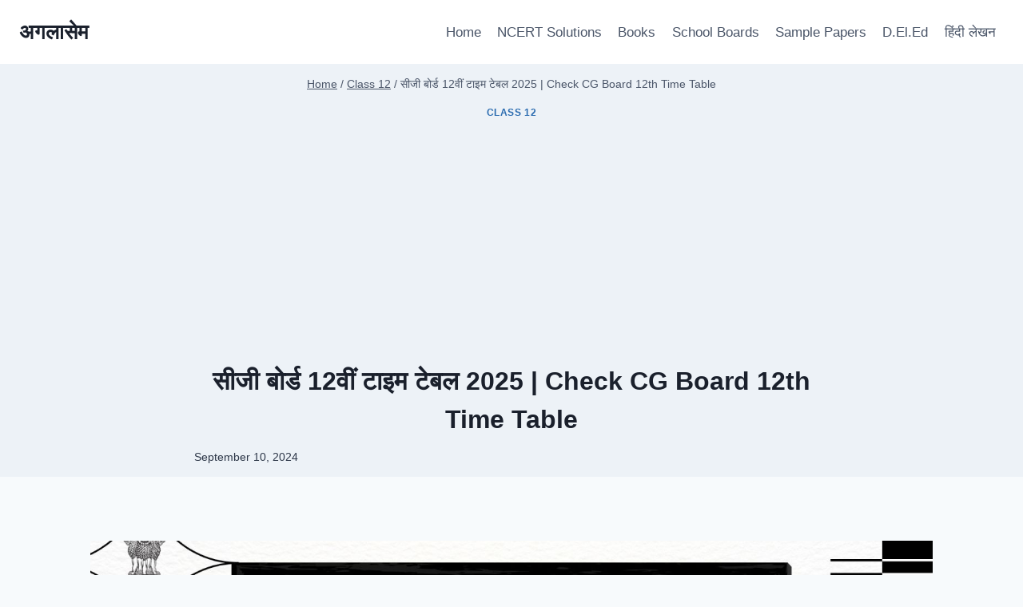

--- FILE ---
content_type: text/html; charset=UTF-8
request_url: https://hindi.aglasem.com/chhattisgarh-board-datesheet-class-12/
body_size: 26683
content:
<!doctype html>
<html lang="en-US" class="no-js" itemtype="https://schema.org/Blog" itemscope>
<head>
	<meta charset="UTF-8">
	<meta name="viewport" content="width=device-width, initial-scale=1, minimum-scale=1">
	<title>सीजी बोर्ड 12वीं टाइम टेबल 2025 | Check CG Board 12th Time Table - अगलासेम</title>
<meta name='robots' content='max-image-preview:large' />
<link rel='dns-prefetch' href='//secure.gravatar.com' />
<link rel='dns-prefetch' href='//stats.wp.com' />
<link rel='dns-prefetch' href='//widgets.wp.com' />
<link rel='dns-prefetch' href='//jetpack.wordpress.com' />
<link rel='dns-prefetch' href='//s0.wp.com' />
<link rel='dns-prefetch' href='//public-api.wordpress.com' />
<link rel='dns-prefetch' href='//0.gravatar.com' />
<link rel='dns-prefetch' href='//1.gravatar.com' />
<link rel='dns-prefetch' href='//2.gravatar.com' />
<link rel="alternate" type="application/rss+xml" title="अगलासेम &raquo; Feed" href="https://hindi.aglasem.com/feed/" />
<link rel="alternate" type="application/rss+xml" title="अगलासेम &raquo; Comments Feed" href="https://hindi.aglasem.com/comments/feed/" />
			<script type="a2b25d24c20c780810cc5f49-text/javascript">document.documentElement.classList.remove( 'no-js' );</script>
			<link rel="alternate" type="application/rss+xml" title="अगलासेम &raquo; सीजी बोर्ड 12वीं टाइम टेबल 2025 | Check CG Board 12th Time Table Comments Feed" href="https://hindi.aglasem.com/chhattisgarh-board-datesheet-class-12/feed/" />
<link rel="alternate" title="oEmbed (JSON)" type="application/json+oembed" href="https://hindi.aglasem.com/wp-json/oembed/1.0/embed?url=https%3A%2F%2Fhindi.aglasem.com%2Fchhattisgarh-board-datesheet-class-12%2F" />
<link rel="alternate" title="oEmbed (XML)" type="text/xml+oembed" href="https://hindi.aglasem.com/wp-json/oembed/1.0/embed?url=https%3A%2F%2Fhindi.aglasem.com%2Fchhattisgarh-board-datesheet-class-12%2F&#038;format=xml" />
<!-- hindi.aglasem.com is managing ads with Advanced Ads 2.0.16 – https://wpadvancedads.com/ --><script id="hindi-ready" type="a2b25d24c20c780810cc5f49-text/javascript">
			window.advanced_ads_ready=function(e,a){a=a||"complete";var d=function(e){return"interactive"===a?"loading"!==e:"complete"===e};d(document.readyState)?e():document.addEventListener("readystatechange",(function(a){d(a.target.readyState)&&e()}),{once:"interactive"===a})},window.advanced_ads_ready_queue=window.advanced_ads_ready_queue||[];		</script>
		<link rel='stylesheet' id='all-css-05e20c8dff67504fe93d8f49648e8be4' href='https://hindi.aglasem.com/_static/??-eJyNkNEKwjAMRX/IWUTc2IP4KdKloatLm7JkjP29RRRxKO4l5HJzckPmXAEnxaQm0+RDEnNDzRYGE9lNhGJGJKvoqsyiK7UHkd38XqE9xkIM1mECNFYEC1KGjCfuLO1jSGvmVyxwjMUXI1MnMIasgVNVXEtVaZ72F3drAIWhVNGFcCsivR3RWeeWRxuS/0deQwIjDKFcTexZPsTrH5d4PjT1qWnb+ljfAUE+mes=' type='text/css' media='all' />
<style id='kadence-global-inline-css'>
/* Kadence Base CSS */
:root{--global-palette1:#2B6CB0;--global-palette2:#215387;--global-palette3:#1A202C;--global-palette4:#2D3748;--global-palette5:#4A5568;--global-palette6:#718096;--global-palette7:#EDF2F7;--global-palette8:#F7FAFC;--global-palette9:#ffffff;--global-palette9rgb:255, 255, 255;--global-palette-highlight:var(--global-palette1);--global-palette-highlight-alt:var(--global-palette2);--global-palette-highlight-alt2:var(--global-palette9);--global-palette-btn-bg:var(--global-palette1);--global-palette-btn-bg-hover:var(--global-palette2);--global-palette-btn:var(--global-palette9);--global-palette-btn-hover:var(--global-palette9);--global-body-font-family:-apple-system,BlinkMacSystemFont,"Segoe UI",Roboto,Oxygen-Sans,Ubuntu,Cantarell,"Helvetica Neue",sans-serif, "Apple Color Emoji", "Segoe UI Emoji", "Segoe UI Symbol";--global-heading-font-family:inherit;--global-primary-nav-font-family:inherit;--global-fallback-font:sans-serif;--global-display-fallback-font:sans-serif;--global-content-width:1290px;--global-content-wide-width:calc(1290px + 230px);--global-content-narrow-width:842px;--global-content-edge-padding:1.5rem;--global-content-boxed-padding:2rem;--global-calc-content-width:calc(1290px - var(--global-content-edge-padding) - var(--global-content-edge-padding) );--wp--style--global--content-size:var(--global-calc-content-width);}.wp-site-blocks{--global-vw:calc( 100vw - ( 0.5 * var(--scrollbar-offset)));}body{background:var(--global-palette8);}body, input, select, optgroup, textarea{font-weight:400;font-size:17px;line-height:1.6;font-family:var(--global-body-font-family);color:var(--global-palette4);}.content-bg, body.content-style-unboxed .site{background:var(--global-palette9);}h1,h2,h3,h4,h5,h6{font-family:var(--global-heading-font-family);}h1{font-weight:700;font-size:32px;line-height:1.5;color:var(--global-palette3);}h2{font-weight:700;font-size:28px;line-height:1.5;color:var(--global-palette3);}h3{font-weight:700;font-size:24px;line-height:1.5;color:var(--global-palette3);}h4{font-weight:700;font-size:22px;line-height:1.5;color:var(--global-palette4);}h5{font-weight:700;font-size:20px;line-height:1.5;color:var(--global-palette4);}h6{font-weight:700;font-size:18px;line-height:1.5;color:var(--global-palette5);}.entry-hero .kadence-breadcrumbs{max-width:1290px;}.site-container, .site-header-row-layout-contained, .site-footer-row-layout-contained, .entry-hero-layout-contained, .comments-area, .alignfull > .wp-block-cover__inner-container, .alignwide > .wp-block-cover__inner-container{max-width:var(--global-content-width);}.content-width-narrow .content-container.site-container, .content-width-narrow .hero-container.site-container{max-width:var(--global-content-narrow-width);}@media all and (min-width: 1520px){.wp-site-blocks .content-container  .alignwide{margin-left:-115px;margin-right:-115px;width:unset;max-width:unset;}}@media all and (min-width: 1102px){.content-width-narrow .wp-site-blocks .content-container .alignwide{margin-left:-130px;margin-right:-130px;width:unset;max-width:unset;}}.content-style-boxed .wp-site-blocks .entry-content .alignwide{margin-left:calc( -1 * var( --global-content-boxed-padding ) );margin-right:calc( -1 * var( --global-content-boxed-padding ) );}.content-area{margin-top:5rem;margin-bottom:5rem;}@media all and (max-width: 1024px){.content-area{margin-top:3rem;margin-bottom:3rem;}}@media all and (max-width: 767px){.content-area{margin-top:2rem;margin-bottom:2rem;}}@media all and (max-width: 1024px){:root{--global-content-boxed-padding:2rem;}}@media all and (max-width: 767px){:root{--global-content-boxed-padding:1.5rem;}}.entry-content-wrap{padding:2rem;}@media all and (max-width: 1024px){.entry-content-wrap{padding:2rem;}}@media all and (max-width: 767px){.entry-content-wrap{padding:1.5rem;}}.entry.single-entry{box-shadow:0px 15px 15px -10px rgba(0,0,0,0.05);}.entry.loop-entry{box-shadow:0px 15px 15px -10px rgba(0,0,0,0.05);}.loop-entry .entry-content-wrap{padding:2rem;}@media all and (max-width: 1024px){.loop-entry .entry-content-wrap{padding:2rem;}}@media all and (max-width: 767px){.loop-entry .entry-content-wrap{padding:1.5rem;}}button, .button, .wp-block-button__link, input[type="button"], input[type="reset"], input[type="submit"], .fl-button, .elementor-button-wrapper .elementor-button, .wc-block-components-checkout-place-order-button, .wc-block-cart__submit{box-shadow:0px 0px 0px -7px rgba(0,0,0,0);}button:hover, button:focus, button:active, .button:hover, .button:focus, .button:active, .wp-block-button__link:hover, .wp-block-button__link:focus, .wp-block-button__link:active, input[type="button"]:hover, input[type="button"]:focus, input[type="button"]:active, input[type="reset"]:hover, input[type="reset"]:focus, input[type="reset"]:active, input[type="submit"]:hover, input[type="submit"]:focus, input[type="submit"]:active, .elementor-button-wrapper .elementor-button:hover, .elementor-button-wrapper .elementor-button:focus, .elementor-button-wrapper .elementor-button:active, .wc-block-cart__submit:hover{box-shadow:0px 15px 25px -7px rgba(0,0,0,0.1);}.kb-button.kb-btn-global-outline.kb-btn-global-inherit{padding-top:calc(px - 2px);padding-right:calc(px - 2px);padding-bottom:calc(px - 2px);padding-left:calc(px - 2px);}@media all and (min-width: 1025px){.transparent-header .entry-hero .entry-hero-container-inner{padding-top:80px;}}@media all and (max-width: 1024px){.mobile-transparent-header .entry-hero .entry-hero-container-inner{padding-top:80px;}}@media all and (max-width: 767px){.mobile-transparent-header .entry-hero .entry-hero-container-inner{padding-top:80px;}}.entry-hero.post-hero-section .entry-header{min-height:200px;}
/* Kadence Header CSS */
@media all and (max-width: 1024px){.mobile-transparent-header #masthead{position:absolute;left:0px;right:0px;z-index:100;}.kadence-scrollbar-fixer.mobile-transparent-header #masthead{right:var(--scrollbar-offset,0);}.mobile-transparent-header #masthead, .mobile-transparent-header .site-top-header-wrap .site-header-row-container-inner, .mobile-transparent-header .site-main-header-wrap .site-header-row-container-inner, .mobile-transparent-header .site-bottom-header-wrap .site-header-row-container-inner{background:transparent;}.site-header-row-tablet-layout-fullwidth, .site-header-row-tablet-layout-standard{padding:0px;}}@media all and (min-width: 1025px){.transparent-header #masthead{position:absolute;left:0px;right:0px;z-index:100;}.transparent-header.kadence-scrollbar-fixer #masthead{right:var(--scrollbar-offset,0);}.transparent-header #masthead, .transparent-header .site-top-header-wrap .site-header-row-container-inner, .transparent-header .site-main-header-wrap .site-header-row-container-inner, .transparent-header .site-bottom-header-wrap .site-header-row-container-inner{background:transparent;}}.site-branding{padding:0px 0px 0px 0px;}.site-branding .site-title{font-weight:700;font-size:26px;line-height:1.2;color:var(--global-palette3);}#masthead, #masthead .kadence-sticky-header.item-is-fixed:not(.item-at-start):not(.site-header-row-container):not(.site-main-header-wrap), #masthead .kadence-sticky-header.item-is-fixed:not(.item-at-start) > .site-header-row-container-inner{background:#ffffff;}.site-main-header-inner-wrap{min-height:80px;}.header-navigation[class*="header-navigation-style-underline"] .header-menu-container.primary-menu-container>ul>li>a:after{width:calc( 100% - 1.2em);}.main-navigation .primary-menu-container > ul > li.menu-item > a{padding-left:calc(1.2em / 2);padding-right:calc(1.2em / 2);padding-top:0.6em;padding-bottom:0.6em;color:var(--global-palette5);}.main-navigation .primary-menu-container > ul > li.menu-item .dropdown-nav-special-toggle{right:calc(1.2em / 2);}.main-navigation .primary-menu-container > ul > li.menu-item > a:hover{color:var(--global-palette-highlight);}.main-navigation .primary-menu-container > ul > li.menu-item.current-menu-item > a{color:var(--global-palette3);}.header-navigation .header-menu-container ul ul.sub-menu, .header-navigation .header-menu-container ul ul.submenu{background:var(--global-palette3);box-shadow:0px 2px 13px 0px rgba(0,0,0,0.1);}.header-navigation .header-menu-container ul ul li.menu-item, .header-menu-container ul.menu > li.kadence-menu-mega-enabled > ul > li.menu-item > a{border-bottom:1px solid rgba(255,255,255,0.1);}.header-navigation .header-menu-container ul ul li.menu-item > a{width:200px;padding-top:1em;padding-bottom:1em;color:var(--global-palette8);font-size:12px;}.header-navigation .header-menu-container ul ul li.menu-item > a:hover{color:var(--global-palette9);background:var(--global-palette4);}.header-navigation .header-menu-container ul ul li.menu-item.current-menu-item > a{color:var(--global-palette9);background:var(--global-palette4);}.mobile-toggle-open-container .menu-toggle-open, .mobile-toggle-open-container .menu-toggle-open:focus{color:var(--global-palette5);padding:0.4em 0.6em 0.4em 0.6em;font-size:14px;}.mobile-toggle-open-container .menu-toggle-open.menu-toggle-style-bordered{border:1px solid currentColor;}.mobile-toggle-open-container .menu-toggle-open .menu-toggle-icon{font-size:20px;}.mobile-toggle-open-container .menu-toggle-open:hover, .mobile-toggle-open-container .menu-toggle-open:focus-visible{color:var(--global-palette-highlight);}.mobile-navigation ul li{font-size:14px;}.mobile-navigation ul li a{padding-top:1em;padding-bottom:1em;}.mobile-navigation ul li > a, .mobile-navigation ul li.menu-item-has-children > .drawer-nav-drop-wrap{color:var(--global-palette8);}.mobile-navigation ul li.current-menu-item > a, .mobile-navigation ul li.current-menu-item.menu-item-has-children > .drawer-nav-drop-wrap{color:var(--global-palette-highlight);}.mobile-navigation ul li.menu-item-has-children .drawer-nav-drop-wrap, .mobile-navigation ul li:not(.menu-item-has-children) a{border-bottom:1px solid rgba(255,255,255,0.1);}.mobile-navigation:not(.drawer-navigation-parent-toggle-true) ul li.menu-item-has-children .drawer-nav-drop-wrap button{border-left:1px solid rgba(255,255,255,0.1);}#mobile-drawer .drawer-header .drawer-toggle{padding:0.6em 0.15em 0.6em 0.15em;font-size:24px;}
/* Kadence Footer CSS */
.site-bottom-footer-inner-wrap{padding-top:30px;padding-bottom:30px;grid-column-gap:30px;}.site-bottom-footer-inner-wrap .widget{margin-bottom:30px;}.site-bottom-footer-inner-wrap .site-footer-section:not(:last-child):after{right:calc(-30px / 2);}
/*# sourceURL=kadence-global-inline-css */
</style>
<style id='wp-img-auto-sizes-contain-inline-css'>
img:is([sizes=auto i],[sizes^="auto," i]){contain-intrinsic-size:3000px 1500px}
/*# sourceURL=wp-img-auto-sizes-contain-inline-css */
</style>
<style id='wp-emoji-styles-inline-css'>

	img.wp-smiley, img.emoji {
		display: inline !important;
		border: none !important;
		box-shadow: none !important;
		height: 1em !important;
		width: 1em !important;
		margin: 0 0.07em !important;
		vertical-align: -0.1em !important;
		background: none !important;
		padding: 0 !important;
	}
/*# sourceURL=wp-emoji-styles-inline-css */
</style>
<style id='wp-block-library-inline-css'>
:root{--wp-block-synced-color:#7a00df;--wp-block-synced-color--rgb:122,0,223;--wp-bound-block-color:var(--wp-block-synced-color);--wp-editor-canvas-background:#ddd;--wp-admin-theme-color:#007cba;--wp-admin-theme-color--rgb:0,124,186;--wp-admin-theme-color-darker-10:#006ba1;--wp-admin-theme-color-darker-10--rgb:0,107,160.5;--wp-admin-theme-color-darker-20:#005a87;--wp-admin-theme-color-darker-20--rgb:0,90,135;--wp-admin-border-width-focus:2px}@media (min-resolution:192dpi){:root{--wp-admin-border-width-focus:1.5px}}.wp-element-button{cursor:pointer}:root .has-very-light-gray-background-color{background-color:#eee}:root .has-very-dark-gray-background-color{background-color:#313131}:root .has-very-light-gray-color{color:#eee}:root .has-very-dark-gray-color{color:#313131}:root .has-vivid-green-cyan-to-vivid-cyan-blue-gradient-background{background:linear-gradient(135deg,#00d084,#0693e3)}:root .has-purple-crush-gradient-background{background:linear-gradient(135deg,#34e2e4,#4721fb 50%,#ab1dfe)}:root .has-hazy-dawn-gradient-background{background:linear-gradient(135deg,#faaca8,#dad0ec)}:root .has-subdued-olive-gradient-background{background:linear-gradient(135deg,#fafae1,#67a671)}:root .has-atomic-cream-gradient-background{background:linear-gradient(135deg,#fdd79a,#004a59)}:root .has-nightshade-gradient-background{background:linear-gradient(135deg,#330968,#31cdcf)}:root .has-midnight-gradient-background{background:linear-gradient(135deg,#020381,#2874fc)}:root{--wp--preset--font-size--normal:16px;--wp--preset--font-size--huge:42px}.has-regular-font-size{font-size:1em}.has-larger-font-size{font-size:2.625em}.has-normal-font-size{font-size:var(--wp--preset--font-size--normal)}.has-huge-font-size{font-size:var(--wp--preset--font-size--huge)}.has-text-align-center{text-align:center}.has-text-align-left{text-align:left}.has-text-align-right{text-align:right}.has-fit-text{white-space:nowrap!important}#end-resizable-editor-section{display:none}.aligncenter{clear:both}.items-justified-left{justify-content:flex-start}.items-justified-center{justify-content:center}.items-justified-right{justify-content:flex-end}.items-justified-space-between{justify-content:space-between}.screen-reader-text{border:0;clip-path:inset(50%);height:1px;margin:-1px;overflow:hidden;padding:0;position:absolute;width:1px;word-wrap:normal!important}.screen-reader-text:focus{background-color:#ddd;clip-path:none;color:#444;display:block;font-size:1em;height:auto;left:5px;line-height:normal;padding:15px 23px 14px;text-decoration:none;top:5px;width:auto;z-index:100000}html :where(.has-border-color){border-style:solid}html :where([style*=border-top-color]){border-top-style:solid}html :where([style*=border-right-color]){border-right-style:solid}html :where([style*=border-bottom-color]){border-bottom-style:solid}html :where([style*=border-left-color]){border-left-style:solid}html :where([style*=border-width]){border-style:solid}html :where([style*=border-top-width]){border-top-style:solid}html :where([style*=border-right-width]){border-right-style:solid}html :where([style*=border-bottom-width]){border-bottom-style:solid}html :where([style*=border-left-width]){border-left-style:solid}html :where(img[class*=wp-image-]){height:auto;max-width:100%}:where(figure){margin:0 0 1em}html :where(.is-position-sticky){--wp-admin--admin-bar--position-offset:var(--wp-admin--admin-bar--height,0px)}@media screen and (max-width:600px){html :where(.is-position-sticky){--wp-admin--admin-bar--position-offset:0px}}
.has-text-align-justify{text-align:justify;}

/*# sourceURL=wp-block-library-inline-css */
</style><link rel='stylesheet' id='all-css-41b6287416a813968624767a41e79727' href='https://hindi.aglasem.com/wp-includes/blocks/group/style.min.css?m=1716493168' type='text/css' media='all' />
<style id='wp-block-button-inline-css'>
.wp-block-button__link{align-content:center;box-sizing:border-box;cursor:pointer;display:inline-block;height:100%;text-align:center;word-break:break-word}.wp-block-button__link.aligncenter{text-align:center}.wp-block-button__link.alignright{text-align:right}:where(.wp-block-button__link){border-radius:9999px;box-shadow:none;padding:calc(.667em + 2px) calc(1.333em + 2px);text-decoration:none}.wp-block-button[style*=text-decoration] .wp-block-button__link{text-decoration:inherit}.wp-block-buttons>.wp-block-button.has-custom-width{max-width:none}.wp-block-buttons>.wp-block-button.has-custom-width .wp-block-button__link{width:100%}.wp-block-buttons>.wp-block-button.has-custom-font-size .wp-block-button__link{font-size:inherit}.wp-block-buttons>.wp-block-button.wp-block-button__width-25{width:calc(25% - var(--wp--style--block-gap, .5em)*.75)}.wp-block-buttons>.wp-block-button.wp-block-button__width-50{width:calc(50% - var(--wp--style--block-gap, .5em)*.5)}.wp-block-buttons>.wp-block-button.wp-block-button__width-75{width:calc(75% - var(--wp--style--block-gap, .5em)*.25)}.wp-block-buttons>.wp-block-button.wp-block-button__width-100{flex-basis:100%;width:100%}.wp-block-buttons.is-vertical>.wp-block-button.wp-block-button__width-25{width:25%}.wp-block-buttons.is-vertical>.wp-block-button.wp-block-button__width-50{width:50%}.wp-block-buttons.is-vertical>.wp-block-button.wp-block-button__width-75{width:75%}.wp-block-button.is-style-squared,.wp-block-button__link.wp-block-button.is-style-squared{border-radius:0}.wp-block-button.no-border-radius,.wp-block-button__link.no-border-radius{border-radius:0!important}:root :where(.wp-block-button .wp-block-button__link.is-style-outline),:root :where(.wp-block-button.is-style-outline>.wp-block-button__link){border:2px solid;padding:.667em 1.333em}:root :where(.wp-block-button .wp-block-button__link.is-style-outline:not(.has-text-color)),:root :where(.wp-block-button.is-style-outline>.wp-block-button__link:not(.has-text-color)){color:currentColor}:root :where(.wp-block-button .wp-block-button__link.is-style-outline:not(.has-background)),:root :where(.wp-block-button.is-style-outline>.wp-block-button__link:not(.has-background)){background-color:initial;background-image:none}
/*# sourceURL=https://hindi.aglasem.com/wp-includes/blocks/button/style.min.css */
</style>
<style id='wp-block-heading-inline-css'>
h1:where(.wp-block-heading).has-background,h2:where(.wp-block-heading).has-background,h3:where(.wp-block-heading).has-background,h4:where(.wp-block-heading).has-background,h5:where(.wp-block-heading).has-background,h6:where(.wp-block-heading).has-background{padding:1.25em 2.375em}h1.has-text-align-left[style*=writing-mode]:where([style*=vertical-lr]),h1.has-text-align-right[style*=writing-mode]:where([style*=vertical-rl]),h2.has-text-align-left[style*=writing-mode]:where([style*=vertical-lr]),h2.has-text-align-right[style*=writing-mode]:where([style*=vertical-rl]),h3.has-text-align-left[style*=writing-mode]:where([style*=vertical-lr]),h3.has-text-align-right[style*=writing-mode]:where([style*=vertical-rl]),h4.has-text-align-left[style*=writing-mode]:where([style*=vertical-lr]),h4.has-text-align-right[style*=writing-mode]:where([style*=vertical-rl]),h5.has-text-align-left[style*=writing-mode]:where([style*=vertical-lr]),h5.has-text-align-right[style*=writing-mode]:where([style*=vertical-rl]),h6.has-text-align-left[style*=writing-mode]:where([style*=vertical-lr]),h6.has-text-align-right[style*=writing-mode]:where([style*=vertical-rl]){rotate:180deg}
/*# sourceURL=https://hindi.aglasem.com/wp-includes/blocks/heading/style.min.css */
</style>
<style id='wp-block-list-inline-css'>
ol,ul{box-sizing:border-box}:root :where(.wp-block-list.has-background){padding:1.25em 2.375em}
/*# sourceURL=https://hindi.aglasem.com/wp-includes/blocks/list/style.min.css */
</style>
<style id='wp-block-buttons-inline-css'>
.wp-block-buttons{box-sizing:border-box}.wp-block-buttons.is-vertical{flex-direction:column}.wp-block-buttons.is-vertical>.wp-block-button:last-child{margin-bottom:0}.wp-block-buttons>.wp-block-button{display:inline-block;margin:0}.wp-block-buttons.is-content-justification-left{justify-content:flex-start}.wp-block-buttons.is-content-justification-left.is-vertical{align-items:flex-start}.wp-block-buttons.is-content-justification-center{justify-content:center}.wp-block-buttons.is-content-justification-center.is-vertical{align-items:center}.wp-block-buttons.is-content-justification-right{justify-content:flex-end}.wp-block-buttons.is-content-justification-right.is-vertical{align-items:flex-end}.wp-block-buttons.is-content-justification-space-between{justify-content:space-between}.wp-block-buttons.aligncenter{text-align:center}.wp-block-buttons:not(.is-content-justification-space-between,.is-content-justification-right,.is-content-justification-left,.is-content-justification-center) .wp-block-button.aligncenter{margin-left:auto;margin-right:auto;width:100%}.wp-block-buttons[style*=text-decoration] .wp-block-button,.wp-block-buttons[style*=text-decoration] .wp-block-button__link{text-decoration:inherit}.wp-block-buttons.has-custom-font-size .wp-block-button__link{font-size:inherit}.wp-block-buttons .wp-block-button__link{width:100%}.wp-block-button.aligncenter{text-align:center}
/*# sourceURL=https://hindi.aglasem.com/wp-includes/blocks/buttons/style.min.css */
</style>
<style id='wp-block-paragraph-inline-css'>
.is-small-text{font-size:.875em}.is-regular-text{font-size:1em}.is-large-text{font-size:2.25em}.is-larger-text{font-size:3em}.has-drop-cap:not(:focus):first-letter{float:left;font-size:8.4em;font-style:normal;font-weight:100;line-height:.68;margin:.05em .1em 0 0;text-transform:uppercase}body.rtl .has-drop-cap:not(:focus):first-letter{float:none;margin-left:.1em}p.has-drop-cap.has-background{overflow:hidden}:root :where(p.has-background){padding:1.25em 2.375em}:where(p.has-text-color:not(.has-link-color)) a{color:inherit}p.has-text-align-left[style*="writing-mode:vertical-lr"],p.has-text-align-right[style*="writing-mode:vertical-rl"]{rotate:180deg}
/*# sourceURL=https://hindi.aglasem.com/wp-includes/blocks/paragraph/style.min.css */
</style>
<style id='wp-block-separator-inline-css'>
@charset "UTF-8";.wp-block-separator{border:none;border-top:2px solid}:root :where(.wp-block-separator.is-style-dots){height:auto;line-height:1;text-align:center}:root :where(.wp-block-separator.is-style-dots):before{color:currentColor;content:"···";font-family:serif;font-size:1.5em;letter-spacing:2em;padding-left:2em}.wp-block-separator.is-style-dots{background:none!important;border:none!important}
/*# sourceURL=https://hindi.aglasem.com/wp-includes/blocks/separator/style.min.css */
</style>
<style id='wp-block-table-inline-css'>
.wp-block-table{overflow-x:auto}.wp-block-table table{border-collapse:collapse;width:100%}.wp-block-table thead{border-bottom:3px solid}.wp-block-table tfoot{border-top:3px solid}.wp-block-table td,.wp-block-table th{border:1px solid;padding:.5em}.wp-block-table .has-fixed-layout{table-layout:fixed;width:100%}.wp-block-table .has-fixed-layout td,.wp-block-table .has-fixed-layout th{word-break:break-word}.wp-block-table.aligncenter,.wp-block-table.alignleft,.wp-block-table.alignright{display:table;width:auto}.wp-block-table.aligncenter td,.wp-block-table.aligncenter th,.wp-block-table.alignleft td,.wp-block-table.alignleft th,.wp-block-table.alignright td,.wp-block-table.alignright th{word-break:break-word}.wp-block-table .has-subtle-light-gray-background-color{background-color:#f3f4f5}.wp-block-table .has-subtle-pale-green-background-color{background-color:#e9fbe5}.wp-block-table .has-subtle-pale-blue-background-color{background-color:#e7f5fe}.wp-block-table .has-subtle-pale-pink-background-color{background-color:#fcf0ef}.wp-block-table.is-style-stripes{background-color:initial;border-collapse:inherit;border-spacing:0}.wp-block-table.is-style-stripes tbody tr:nth-child(odd){background-color:#f0f0f0}.wp-block-table.is-style-stripes.has-subtle-light-gray-background-color tbody tr:nth-child(odd){background-color:#f3f4f5}.wp-block-table.is-style-stripes.has-subtle-pale-green-background-color tbody tr:nth-child(odd){background-color:#e9fbe5}.wp-block-table.is-style-stripes.has-subtle-pale-blue-background-color tbody tr:nth-child(odd){background-color:#e7f5fe}.wp-block-table.is-style-stripes.has-subtle-pale-pink-background-color tbody tr:nth-child(odd){background-color:#fcf0ef}.wp-block-table.is-style-stripes td,.wp-block-table.is-style-stripes th{border-color:#0000}.wp-block-table.is-style-stripes{border-bottom:1px solid #f0f0f0}.wp-block-table .has-border-color td,.wp-block-table .has-border-color th,.wp-block-table .has-border-color tr,.wp-block-table .has-border-color>*{border-color:inherit}.wp-block-table table[style*=border-top-color] tr:first-child,.wp-block-table table[style*=border-top-color] tr:first-child td,.wp-block-table table[style*=border-top-color] tr:first-child th,.wp-block-table table[style*=border-top-color]>*,.wp-block-table table[style*=border-top-color]>* td,.wp-block-table table[style*=border-top-color]>* th{border-top-color:inherit}.wp-block-table table[style*=border-top-color] tr:not(:first-child){border-top-color:initial}.wp-block-table table[style*=border-right-color] td:last-child,.wp-block-table table[style*=border-right-color] th,.wp-block-table table[style*=border-right-color] tr,.wp-block-table table[style*=border-right-color]>*{border-right-color:inherit}.wp-block-table table[style*=border-bottom-color] tr:last-child,.wp-block-table table[style*=border-bottom-color] tr:last-child td,.wp-block-table table[style*=border-bottom-color] tr:last-child th,.wp-block-table table[style*=border-bottom-color]>*,.wp-block-table table[style*=border-bottom-color]>* td,.wp-block-table table[style*=border-bottom-color]>* th{border-bottom-color:inherit}.wp-block-table table[style*=border-bottom-color] tr:not(:last-child){border-bottom-color:initial}.wp-block-table table[style*=border-left-color] td:first-child,.wp-block-table table[style*=border-left-color] th,.wp-block-table table[style*=border-left-color] tr,.wp-block-table table[style*=border-left-color]>*{border-left-color:inherit}.wp-block-table table[style*=border-style] td,.wp-block-table table[style*=border-style] th,.wp-block-table table[style*=border-style] tr,.wp-block-table table[style*=border-style]>*{border-style:inherit}.wp-block-table table[style*=border-width] td,.wp-block-table table[style*=border-width] th,.wp-block-table table[style*=border-width] tr,.wp-block-table table[style*=border-width]>*{border-style:inherit;border-width:inherit}
/*# sourceURL=https://hindi.aglasem.com/wp-includes/blocks/table/style.min.css */
</style>
<style id='global-styles-inline-css'>
:root{--wp--preset--aspect-ratio--square: 1;--wp--preset--aspect-ratio--4-3: 4/3;--wp--preset--aspect-ratio--3-4: 3/4;--wp--preset--aspect-ratio--3-2: 3/2;--wp--preset--aspect-ratio--2-3: 2/3;--wp--preset--aspect-ratio--16-9: 16/9;--wp--preset--aspect-ratio--9-16: 9/16;--wp--preset--color--black: #000000;--wp--preset--color--cyan-bluish-gray: #abb8c3;--wp--preset--color--white: #ffffff;--wp--preset--color--pale-pink: #f78da7;--wp--preset--color--vivid-red: #cf2e2e;--wp--preset--color--luminous-vivid-orange: #ff6900;--wp--preset--color--luminous-vivid-amber: #fcb900;--wp--preset--color--light-green-cyan: #7bdcb5;--wp--preset--color--vivid-green-cyan: #00d084;--wp--preset--color--pale-cyan-blue: #8ed1fc;--wp--preset--color--vivid-cyan-blue: #0693e3;--wp--preset--color--vivid-purple: #9b51e0;--wp--preset--color--theme-palette-1: var(--global-palette1);--wp--preset--color--theme-palette-2: var(--global-palette2);--wp--preset--color--theme-palette-3: var(--global-palette3);--wp--preset--color--theme-palette-4: var(--global-palette4);--wp--preset--color--theme-palette-5: var(--global-palette5);--wp--preset--color--theme-palette-6: var(--global-palette6);--wp--preset--color--theme-palette-7: var(--global-palette7);--wp--preset--color--theme-palette-8: var(--global-palette8);--wp--preset--color--theme-palette-9: var(--global-palette9);--wp--preset--gradient--vivid-cyan-blue-to-vivid-purple: linear-gradient(135deg,rgb(6,147,227) 0%,rgb(155,81,224) 100%);--wp--preset--gradient--light-green-cyan-to-vivid-green-cyan: linear-gradient(135deg,rgb(122,220,180) 0%,rgb(0,208,130) 100%);--wp--preset--gradient--luminous-vivid-amber-to-luminous-vivid-orange: linear-gradient(135deg,rgb(252,185,0) 0%,rgb(255,105,0) 100%);--wp--preset--gradient--luminous-vivid-orange-to-vivid-red: linear-gradient(135deg,rgb(255,105,0) 0%,rgb(207,46,46) 100%);--wp--preset--gradient--very-light-gray-to-cyan-bluish-gray: linear-gradient(135deg,rgb(238,238,238) 0%,rgb(169,184,195) 100%);--wp--preset--gradient--cool-to-warm-spectrum: linear-gradient(135deg,rgb(74,234,220) 0%,rgb(151,120,209) 20%,rgb(207,42,186) 40%,rgb(238,44,130) 60%,rgb(251,105,98) 80%,rgb(254,248,76) 100%);--wp--preset--gradient--blush-light-purple: linear-gradient(135deg,rgb(255,206,236) 0%,rgb(152,150,240) 100%);--wp--preset--gradient--blush-bordeaux: linear-gradient(135deg,rgb(254,205,165) 0%,rgb(254,45,45) 50%,rgb(107,0,62) 100%);--wp--preset--gradient--luminous-dusk: linear-gradient(135deg,rgb(255,203,112) 0%,rgb(199,81,192) 50%,rgb(65,88,208) 100%);--wp--preset--gradient--pale-ocean: linear-gradient(135deg,rgb(255,245,203) 0%,rgb(182,227,212) 50%,rgb(51,167,181) 100%);--wp--preset--gradient--electric-grass: linear-gradient(135deg,rgb(202,248,128) 0%,rgb(113,206,126) 100%);--wp--preset--gradient--midnight: linear-gradient(135deg,rgb(2,3,129) 0%,rgb(40,116,252) 100%);--wp--preset--font-size--small: var(--global-font-size-small);--wp--preset--font-size--medium: var(--global-font-size-medium);--wp--preset--font-size--large: var(--global-font-size-large);--wp--preset--font-size--x-large: 42px;--wp--preset--font-size--larger: var(--global-font-size-larger);--wp--preset--font-size--xxlarge: var(--global-font-size-xxlarge);--wp--preset--font-family--albert-sans: 'Albert Sans', sans-serif;--wp--preset--font-family--alegreya: Alegreya, serif;--wp--preset--font-family--arvo: Arvo, serif;--wp--preset--font-family--bodoni-moda: 'Bodoni Moda', serif;--wp--preset--font-family--bricolage-grotesque: 'Bricolage Grotesque', sans-serif;--wp--preset--font-family--cabin: Cabin, sans-serif;--wp--preset--font-family--chivo: Chivo, sans-serif;--wp--preset--font-family--commissioner: Commissioner, sans-serif;--wp--preset--font-family--cormorant: Cormorant, serif;--wp--preset--font-family--courier-prime: 'Courier Prime', monospace;--wp--preset--font-family--crimson-pro: 'Crimson Pro', serif;--wp--preset--font-family--dm-mono: 'DM Mono', monospace;--wp--preset--font-family--dm-sans: 'DM Sans', sans-serif;--wp--preset--font-family--dm-serif-display: 'DM Serif Display', serif;--wp--preset--font-family--domine: Domine, serif;--wp--preset--font-family--eb-garamond: 'EB Garamond', serif;--wp--preset--font-family--epilogue: Epilogue, sans-serif;--wp--preset--font-family--fahkwang: Fahkwang, sans-serif;--wp--preset--font-family--figtree: Figtree, sans-serif;--wp--preset--font-family--fira-sans: 'Fira Sans', sans-serif;--wp--preset--font-family--fjalla-one: 'Fjalla One', sans-serif;--wp--preset--font-family--fraunces: Fraunces, serif;--wp--preset--font-family--gabarito: Gabarito, system-ui;--wp--preset--font-family--ibm-plex-mono: 'IBM Plex Mono', monospace;--wp--preset--font-family--ibm-plex-sans: 'IBM Plex Sans', sans-serif;--wp--preset--font-family--ibarra-real-nova: 'Ibarra Real Nova', serif;--wp--preset--font-family--instrument-serif: 'Instrument Serif', serif;--wp--preset--font-family--inter: Inter, sans-serif;--wp--preset--font-family--josefin-sans: 'Josefin Sans', sans-serif;--wp--preset--font-family--jost: Jost, sans-serif;--wp--preset--font-family--libre-baskerville: 'Libre Baskerville', serif;--wp--preset--font-family--libre-franklin: 'Libre Franklin', sans-serif;--wp--preset--font-family--literata: Literata, serif;--wp--preset--font-family--lora: Lora, serif;--wp--preset--font-family--merriweather: Merriweather, serif;--wp--preset--font-family--montserrat: Montserrat, sans-serif;--wp--preset--font-family--newsreader: Newsreader, serif;--wp--preset--font-family--noto-sans-mono: 'Noto Sans Mono', sans-serif;--wp--preset--font-family--nunito: Nunito, sans-serif;--wp--preset--font-family--open-sans: 'Open Sans', sans-serif;--wp--preset--font-family--overpass: Overpass, sans-serif;--wp--preset--font-family--pt-serif: 'PT Serif', serif;--wp--preset--font-family--petrona: Petrona, serif;--wp--preset--font-family--piazzolla: Piazzolla, serif;--wp--preset--font-family--playfair-display: 'Playfair Display', serif;--wp--preset--font-family--plus-jakarta-sans: 'Plus Jakarta Sans', sans-serif;--wp--preset--font-family--poppins: Poppins, sans-serif;--wp--preset--font-family--raleway: Raleway, sans-serif;--wp--preset--font-family--roboto: Roboto, sans-serif;--wp--preset--font-family--roboto-slab: 'Roboto Slab', serif;--wp--preset--font-family--rubik: Rubik, sans-serif;--wp--preset--font-family--rufina: Rufina, serif;--wp--preset--font-family--sora: Sora, sans-serif;--wp--preset--font-family--source-sans-3: 'Source Sans 3', sans-serif;--wp--preset--font-family--source-serif-4: 'Source Serif 4', serif;--wp--preset--font-family--space-mono: 'Space Mono', monospace;--wp--preset--font-family--syne: Syne, sans-serif;--wp--preset--font-family--texturina: Texturina, serif;--wp--preset--font-family--urbanist: Urbanist, sans-serif;--wp--preset--font-family--work-sans: 'Work Sans', sans-serif;--wp--preset--spacing--20: 0.44rem;--wp--preset--spacing--30: 0.67rem;--wp--preset--spacing--40: 1rem;--wp--preset--spacing--50: 1.5rem;--wp--preset--spacing--60: 2.25rem;--wp--preset--spacing--70: 3.38rem;--wp--preset--spacing--80: 5.06rem;--wp--preset--shadow--natural: 6px 6px 9px rgba(0, 0, 0, 0.2);--wp--preset--shadow--deep: 12px 12px 50px rgba(0, 0, 0, 0.4);--wp--preset--shadow--sharp: 6px 6px 0px rgba(0, 0, 0, 0.2);--wp--preset--shadow--outlined: 6px 6px 0px -3px rgb(255, 255, 255), 6px 6px rgb(0, 0, 0);--wp--preset--shadow--crisp: 6px 6px 0px rgb(0, 0, 0);}:where(.is-layout-flex){gap: 0.5em;}:where(.is-layout-grid){gap: 0.5em;}body .is-layout-flex{display: flex;}.is-layout-flex{flex-wrap: wrap;align-items: center;}.is-layout-flex > :is(*, div){margin: 0;}body .is-layout-grid{display: grid;}.is-layout-grid > :is(*, div){margin: 0;}:where(.wp-block-columns.is-layout-flex){gap: 2em;}:where(.wp-block-columns.is-layout-grid){gap: 2em;}:where(.wp-block-post-template.is-layout-flex){gap: 1.25em;}:where(.wp-block-post-template.is-layout-grid){gap: 1.25em;}.has-black-color{color: var(--wp--preset--color--black) !important;}.has-cyan-bluish-gray-color{color: var(--wp--preset--color--cyan-bluish-gray) !important;}.has-white-color{color: var(--wp--preset--color--white) !important;}.has-pale-pink-color{color: var(--wp--preset--color--pale-pink) !important;}.has-vivid-red-color{color: var(--wp--preset--color--vivid-red) !important;}.has-luminous-vivid-orange-color{color: var(--wp--preset--color--luminous-vivid-orange) !important;}.has-luminous-vivid-amber-color{color: var(--wp--preset--color--luminous-vivid-amber) !important;}.has-light-green-cyan-color{color: var(--wp--preset--color--light-green-cyan) !important;}.has-vivid-green-cyan-color{color: var(--wp--preset--color--vivid-green-cyan) !important;}.has-pale-cyan-blue-color{color: var(--wp--preset--color--pale-cyan-blue) !important;}.has-vivid-cyan-blue-color{color: var(--wp--preset--color--vivid-cyan-blue) !important;}.has-vivid-purple-color{color: var(--wp--preset--color--vivid-purple) !important;}.has-black-background-color{background-color: var(--wp--preset--color--black) !important;}.has-cyan-bluish-gray-background-color{background-color: var(--wp--preset--color--cyan-bluish-gray) !important;}.has-white-background-color{background-color: var(--wp--preset--color--white) !important;}.has-pale-pink-background-color{background-color: var(--wp--preset--color--pale-pink) !important;}.has-vivid-red-background-color{background-color: var(--wp--preset--color--vivid-red) !important;}.has-luminous-vivid-orange-background-color{background-color: var(--wp--preset--color--luminous-vivid-orange) !important;}.has-luminous-vivid-amber-background-color{background-color: var(--wp--preset--color--luminous-vivid-amber) !important;}.has-light-green-cyan-background-color{background-color: var(--wp--preset--color--light-green-cyan) !important;}.has-vivid-green-cyan-background-color{background-color: var(--wp--preset--color--vivid-green-cyan) !important;}.has-pale-cyan-blue-background-color{background-color: var(--wp--preset--color--pale-cyan-blue) !important;}.has-vivid-cyan-blue-background-color{background-color: var(--wp--preset--color--vivid-cyan-blue) !important;}.has-vivid-purple-background-color{background-color: var(--wp--preset--color--vivid-purple) !important;}.has-black-border-color{border-color: var(--wp--preset--color--black) !important;}.has-cyan-bluish-gray-border-color{border-color: var(--wp--preset--color--cyan-bluish-gray) !important;}.has-white-border-color{border-color: var(--wp--preset--color--white) !important;}.has-pale-pink-border-color{border-color: var(--wp--preset--color--pale-pink) !important;}.has-vivid-red-border-color{border-color: var(--wp--preset--color--vivid-red) !important;}.has-luminous-vivid-orange-border-color{border-color: var(--wp--preset--color--luminous-vivid-orange) !important;}.has-luminous-vivid-amber-border-color{border-color: var(--wp--preset--color--luminous-vivid-amber) !important;}.has-light-green-cyan-border-color{border-color: var(--wp--preset--color--light-green-cyan) !important;}.has-vivid-green-cyan-border-color{border-color: var(--wp--preset--color--vivid-green-cyan) !important;}.has-pale-cyan-blue-border-color{border-color: var(--wp--preset--color--pale-cyan-blue) !important;}.has-vivid-cyan-blue-border-color{border-color: var(--wp--preset--color--vivid-cyan-blue) !important;}.has-vivid-purple-border-color{border-color: var(--wp--preset--color--vivid-purple) !important;}.has-vivid-cyan-blue-to-vivid-purple-gradient-background{background: var(--wp--preset--gradient--vivid-cyan-blue-to-vivid-purple) !important;}.has-light-green-cyan-to-vivid-green-cyan-gradient-background{background: var(--wp--preset--gradient--light-green-cyan-to-vivid-green-cyan) !important;}.has-luminous-vivid-amber-to-luminous-vivid-orange-gradient-background{background: var(--wp--preset--gradient--luminous-vivid-amber-to-luminous-vivid-orange) !important;}.has-luminous-vivid-orange-to-vivid-red-gradient-background{background: var(--wp--preset--gradient--luminous-vivid-orange-to-vivid-red) !important;}.has-very-light-gray-to-cyan-bluish-gray-gradient-background{background: var(--wp--preset--gradient--very-light-gray-to-cyan-bluish-gray) !important;}.has-cool-to-warm-spectrum-gradient-background{background: var(--wp--preset--gradient--cool-to-warm-spectrum) !important;}.has-blush-light-purple-gradient-background{background: var(--wp--preset--gradient--blush-light-purple) !important;}.has-blush-bordeaux-gradient-background{background: var(--wp--preset--gradient--blush-bordeaux) !important;}.has-luminous-dusk-gradient-background{background: var(--wp--preset--gradient--luminous-dusk) !important;}.has-pale-ocean-gradient-background{background: var(--wp--preset--gradient--pale-ocean) !important;}.has-electric-grass-gradient-background{background: var(--wp--preset--gradient--electric-grass) !important;}.has-midnight-gradient-background{background: var(--wp--preset--gradient--midnight) !important;}.has-small-font-size{font-size: var(--wp--preset--font-size--small) !important;}.has-medium-font-size{font-size: var(--wp--preset--font-size--medium) !important;}.has-large-font-size{font-size: var(--wp--preset--font-size--large) !important;}.has-x-large-font-size{font-size: var(--wp--preset--font-size--x-large) !important;}.has-albert-sans-font-family{font-family: var(--wp--preset--font-family--albert-sans) !important;}.has-alegreya-font-family{font-family: var(--wp--preset--font-family--alegreya) !important;}.has-arvo-font-family{font-family: var(--wp--preset--font-family--arvo) !important;}.has-bodoni-moda-font-family{font-family: var(--wp--preset--font-family--bodoni-moda) !important;}.has-bricolage-grotesque-font-family{font-family: var(--wp--preset--font-family--bricolage-grotesque) !important;}.has-cabin-font-family{font-family: var(--wp--preset--font-family--cabin) !important;}.has-chivo-font-family{font-family: var(--wp--preset--font-family--chivo) !important;}.has-commissioner-font-family{font-family: var(--wp--preset--font-family--commissioner) !important;}.has-cormorant-font-family{font-family: var(--wp--preset--font-family--cormorant) !important;}.has-courier-prime-font-family{font-family: var(--wp--preset--font-family--courier-prime) !important;}.has-crimson-pro-font-family{font-family: var(--wp--preset--font-family--crimson-pro) !important;}.has-dm-mono-font-family{font-family: var(--wp--preset--font-family--dm-mono) !important;}.has-dm-sans-font-family{font-family: var(--wp--preset--font-family--dm-sans) !important;}.has-dm-serif-display-font-family{font-family: var(--wp--preset--font-family--dm-serif-display) !important;}.has-domine-font-family{font-family: var(--wp--preset--font-family--domine) !important;}.has-eb-garamond-font-family{font-family: var(--wp--preset--font-family--eb-garamond) !important;}.has-epilogue-font-family{font-family: var(--wp--preset--font-family--epilogue) !important;}.has-fahkwang-font-family{font-family: var(--wp--preset--font-family--fahkwang) !important;}.has-figtree-font-family{font-family: var(--wp--preset--font-family--figtree) !important;}.has-fira-sans-font-family{font-family: var(--wp--preset--font-family--fira-sans) !important;}.has-fjalla-one-font-family{font-family: var(--wp--preset--font-family--fjalla-one) !important;}.has-fraunces-font-family{font-family: var(--wp--preset--font-family--fraunces) !important;}.has-gabarito-font-family{font-family: var(--wp--preset--font-family--gabarito) !important;}.has-ibm-plex-mono-font-family{font-family: var(--wp--preset--font-family--ibm-plex-mono) !important;}.has-ibm-plex-sans-font-family{font-family: var(--wp--preset--font-family--ibm-plex-sans) !important;}.has-ibarra-real-nova-font-family{font-family: var(--wp--preset--font-family--ibarra-real-nova) !important;}.has-instrument-serif-font-family{font-family: var(--wp--preset--font-family--instrument-serif) !important;}.has-inter-font-family{font-family: var(--wp--preset--font-family--inter) !important;}.has-josefin-sans-font-family{font-family: var(--wp--preset--font-family--josefin-sans) !important;}.has-jost-font-family{font-family: var(--wp--preset--font-family--jost) !important;}.has-libre-baskerville-font-family{font-family: var(--wp--preset--font-family--libre-baskerville) !important;}.has-libre-franklin-font-family{font-family: var(--wp--preset--font-family--libre-franklin) !important;}.has-literata-font-family{font-family: var(--wp--preset--font-family--literata) !important;}.has-lora-font-family{font-family: var(--wp--preset--font-family--lora) !important;}.has-merriweather-font-family{font-family: var(--wp--preset--font-family--merriweather) !important;}.has-montserrat-font-family{font-family: var(--wp--preset--font-family--montserrat) !important;}.has-newsreader-font-family{font-family: var(--wp--preset--font-family--newsreader) !important;}.has-noto-sans-mono-font-family{font-family: var(--wp--preset--font-family--noto-sans-mono) !important;}.has-nunito-font-family{font-family: var(--wp--preset--font-family--nunito) !important;}.has-open-sans-font-family{font-family: var(--wp--preset--font-family--open-sans) !important;}.has-overpass-font-family{font-family: var(--wp--preset--font-family--overpass) !important;}.has-pt-serif-font-family{font-family: var(--wp--preset--font-family--pt-serif) !important;}.has-petrona-font-family{font-family: var(--wp--preset--font-family--petrona) !important;}.has-piazzolla-font-family{font-family: var(--wp--preset--font-family--piazzolla) !important;}.has-playfair-display-font-family{font-family: var(--wp--preset--font-family--playfair-display) !important;}.has-plus-jakarta-sans-font-family{font-family: var(--wp--preset--font-family--plus-jakarta-sans) !important;}.has-poppins-font-family{font-family: var(--wp--preset--font-family--poppins) !important;}.has-raleway-font-family{font-family: var(--wp--preset--font-family--raleway) !important;}.has-roboto-font-family{font-family: var(--wp--preset--font-family--roboto) !important;}.has-roboto-slab-font-family{font-family: var(--wp--preset--font-family--roboto-slab) !important;}.has-rubik-font-family{font-family: var(--wp--preset--font-family--rubik) !important;}.has-rufina-font-family{font-family: var(--wp--preset--font-family--rufina) !important;}.has-sora-font-family{font-family: var(--wp--preset--font-family--sora) !important;}.has-source-sans-3-font-family{font-family: var(--wp--preset--font-family--source-sans-3) !important;}.has-source-serif-4-font-family{font-family: var(--wp--preset--font-family--source-serif-4) !important;}.has-space-mono-font-family{font-family: var(--wp--preset--font-family--space-mono) !important;}.has-syne-font-family{font-family: var(--wp--preset--font-family--syne) !important;}.has-texturina-font-family{font-family: var(--wp--preset--font-family--texturina) !important;}.has-urbanist-font-family{font-family: var(--wp--preset--font-family--urbanist) !important;}.has-work-sans-font-family{font-family: var(--wp--preset--font-family--work-sans) !important;}
/*# sourceURL=global-styles-inline-css */
</style>

<style id='classic-theme-styles-inline-css'>
/*! This file is auto-generated */
.wp-block-button__link{color:#fff;background-color:#32373c;border-radius:9999px;box-shadow:none;text-decoration:none;padding:calc(.667em + 2px) calc(1.333em + 2px);font-size:1.125em}.wp-block-file__button{background:#32373c;color:#fff;text-decoration:none}
/*# sourceURL=/wp-includes/css/classic-themes.min.css */
</style>
<style id='jetpack-global-styles-frontend-style-inline-css'>
:root { --font-headings: unset; --font-base: unset; --font-headings-default: -apple-system,BlinkMacSystemFont,"Segoe UI",Roboto,Oxygen-Sans,Ubuntu,Cantarell,"Helvetica Neue",sans-serif; --font-base-default: -apple-system,BlinkMacSystemFont,"Segoe UI",Roboto,Oxygen-Sans,Ubuntu,Cantarell,"Helvetica Neue",sans-serif;}
/*# sourceURL=jetpack-global-styles-frontend-style-inline-css */
</style>
<script id="jetpack_related-posts-js-extra" type="a2b25d24c20c780810cc5f49-text/javascript">
var related_posts_js_options = {"post_heading":"h4"};
//# sourceURL=jetpack_related-posts-js-extra
</script>
<script type="a2b25d24c20c780810cc5f49-text/javascript" async src='https://hindi.aglasem.com/wp-content/plugins/jetpack/_inc/build/related-posts/related-posts.min.js?m=1764003632'></script>
<script id="jetpack-mu-wpcom-settings-js-before" type="a2b25d24c20c780810cc5f49-text/javascript">
var JETPACK_MU_WPCOM_SETTINGS = {"assetsUrl":"https://hindi.aglasem.com/wp-content/mu-plugins/wpcomsh/jetpack_vendor/automattic/jetpack-mu-wpcom/src/build/"};
//# sourceURL=jetpack-mu-wpcom-settings-js-before
</script>
<link rel="https://api.w.org/" href="https://hindi.aglasem.com/wp-json/" /><link rel="alternate" title="JSON" type="application/json" href="https://hindi.aglasem.com/wp-json/wp/v2/posts/4983" /><link rel="EditURI" type="application/rsd+xml" title="RSD" href="https://hindi.aglasem.com/xmlrpc.php?rsd" />

<link rel="canonical" href="https://hindi.aglasem.com/chhattisgarh-board-datesheet-class-12/" />
<link rel='shortlink' href='https://hindi.aglasem.com/?p=4983' />
	<style>img#wpstats{display:none}</style>
		<link rel="pingback" href="https://hindi.aglasem.com/xmlrpc.php"><link rel="preload" id="kadence-header-preload" href="https://hindi.aglasem.com/wp-content/themes/kadence/assets/css/header.min.css?ver=1.3.4" as="style">
<link rel="preload" id="kadence-content-preload" href="https://hindi.aglasem.com/wp-content/themes/kadence/assets/css/content.min.css?ver=1.3.4" as="style">
<link rel="preload" id="kadence-comments-preload" href="https://hindi.aglasem.com/wp-content/themes/kadence/assets/css/comments.min.css?ver=1.3.4" as="style">
<link rel="preload" id="kadence-related-posts-preload" href="https://hindi.aglasem.com/wp-content/themes/kadence/assets/css/related-posts.min.css?ver=1.3.4" as="style">
<link rel="preload" id="kad-splide-preload" href="https://hindi.aglasem.com/wp-content/themes/kadence/assets/css/kadence-splide.min.css?ver=1.3.4" as="style">
<link rel="preload" id="kadence-footer-preload" href="https://hindi.aglasem.com/wp-content/themes/kadence/assets/css/footer.min.css?ver=1.3.4" as="style">
<meta name="description" content="सीजी बोर्ड 12वीं टाइम टेबल 2025 जारी हो गया है। CG Board 12th Time Table 2025 बताता है कि छत्तीसगढ मे इंटर की परीक्षा कब होगी। इस छत्तीसगढ़ बोर्ड टाइम टेबल मे कक्षा 12 के सारे विषयों के परीक्षा तारीख एवं समय है। यहा सीजीबीएसई (छत्तीसगढ़ माध्यमिक शिक्षा बोर्ड) मे होने वाले 12वीं वर्ग के&hellip;" />

<!-- Jetpack Open Graph Tags -->
<meta property="og:type" content="article" />
<meta property="og:title" content="सीजी बोर्ड 12वीं टाइम टेबल 2025 | Check CG Board 12th Time Table - अगलासेम" />
<meta property="og:url" content="https://hindi.aglasem.com/chhattisgarh-board-datesheet-class-12/" />
<meta property="og:description" content="सीजी बोर्ड 12वीं टाइम टेबल 2025 जारी हो गया है। CG Board 12th Time Table 2025 बताता है कि छत्तीसगढ मे इंटर की परीक्षा कब होगी। इस छत्तीसगढ़ बोर्ड टाइम टेबल मे कक्षा 12 के सारे विषयों के परीक्षा तारी…" />
<meta property="article:published_time" content="2024-09-10T08:28:36+00:00" />
<meta property="article:modified_time" content="2024-09-10T08:28:36+00:00" />
<meta property="og:site_name" content="अगलासेम" />
<meta property="og:image" content="https://hindi.aglasem.com/wp-content/uploads/2023/01/chhattisgarh-board.jpg" />
<meta property="og:image:width" content="1920" />
<meta property="og:image:height" content="1080" />
<meta property="og:image:alt" content="Chhattisgarh Board" />
<meta property="og:locale" content="en_US" />
<meta name="twitter:site" content="@aglasem" />
<meta name="twitter:text:title" content="सीजी बोर्ड 12वीं टाइम टेबल 2025 | Check CG Board 12th Time Table" />
<meta name="twitter:image" content="https://hindi.aglasem.com/wp-content/uploads/2023/01/chhattisgarh-board.jpg?w=640" />
<meta name="twitter:image:alt" content="Chhattisgarh Board" />
<meta name="twitter:card" content="summary_large_image" />

<!-- End Jetpack Open Graph Tags -->
<script async src="https://pagead2.googlesyndication.com/pagead/js/adsbygoogle.js?client=ca-pub-5912157785753107" crossorigin="anonymous" type="a2b25d24c20c780810cc5f49-text/javascript"></script><link rel="icon" href="https://hindi.aglasem.com/wp-content/uploads/2023/01/cropped-aglasem-icon-black-32x32.png" sizes="32x32" />
<link rel="icon" href="https://hindi.aglasem.com/wp-content/uploads/2023/01/cropped-aglasem-icon-black-192x192.png" sizes="192x192" />
<link rel="apple-touch-icon" href="https://hindi.aglasem.com/wp-content/uploads/2023/01/cropped-aglasem-icon-black-180x180.png" />
<meta name="msapplication-TileImage" content="https://hindi.aglasem.com/wp-content/uploads/2023/01/cropped-aglasem-icon-black-270x270.png" />
		<!-- Jetpack Google Analytics -->
		<script async src='https://www.googletagmanager.com/gtag/js?id=G-BXZ88FTXNT' type="a2b25d24c20c780810cc5f49-text/javascript"></script>
		<script type="a2b25d24c20c780810cc5f49-text/javascript">
			window.dataLayer = window.dataLayer || [];
			function gtag() { dataLayer.push( arguments ); }
			gtag( 'js', new Date() );
			gtag( 'config', "G-BXZ88FTXNT" );
					</script>
		<!-- End Jetpack Google Analytics -->
		<link rel='stylesheet' id='all-css-d4fc12f8106c4489fc82a2afb9e01fda' href='https://hindi.aglasem.com/wp-content/plugins/jetpack/_inc/blocks/subscriptions/view.css?m=1764003632' type='text/css' media='all' />
</head>

<body class="wp-singular post-template-default single single-post postid-4983 single-format-standard wp-embed-responsive wp-theme-kadence footer-on-bottom hide-focus-outline link-style-standard content-title-style-above content-width-narrow content-style-boxed content-vertical-padding-show non-transparent-header mobile-non-transparent-header author-hidden comment-hidden aa-prefix-hindi-">
<div id="wrapper" class="site wp-site-blocks">
			<a class="skip-link screen-reader-text scroll-ignore" href="#main">Skip to content</a>
		<link rel='stylesheet' id='all-css-b84d28e7a66ab3f010b5f03ff6d00ca5' href='https://hindi.aglasem.com/wp-content/themes/kadence/assets/css/header.min.css?m=1757057890' type='text/css' media='all' />
<header id="masthead" class="site-header" role="banner" itemtype="https://schema.org/WPHeader" itemscope>
	<div id="main-header" class="site-header-wrap">
		<div class="site-header-inner-wrap">
			<div class="site-header-upper-wrap">
				<div class="site-header-upper-inner-wrap">
					<div class="site-main-header-wrap site-header-row-container site-header-focus-item site-header-row-layout-standard" data-section="kadence_customizer_header_main">
	<div class="site-header-row-container-inner">
				<div class="site-container">
			<div class="site-main-header-inner-wrap site-header-row site-header-row-has-sides site-header-row-no-center">
									<div class="site-header-main-section-left site-header-section site-header-section-left">
						<div class="site-header-item site-header-focus-item" data-section="title_tagline">
	<div class="site-branding branding-layout-standard"><a class="brand" href="https://hindi.aglasem.com/" rel="home" data-wpel-link="internal"><div class="site-title-wrap"><p class="site-title">अगलासेम</p></div></a></div></div><!-- data-section="title_tagline" -->
					</div>
																	<div class="site-header-main-section-right site-header-section site-header-section-right">
						<div class="site-header-item site-header-focus-item site-header-item-main-navigation header-navigation-layout-stretch-false header-navigation-layout-fill-stretch-false" data-section="kadence_customizer_primary_navigation">
		<nav id="site-navigation" class="main-navigation header-navigation hover-to-open nav--toggle-sub header-navigation-style-standard header-navigation-dropdown-animation-none" role="navigation" aria-label="Primary">
			<div class="primary-menu-container header-menu-container">
	<ul id="primary-menu" class="menu"><li id="menu-item-16" class="menu-item menu-item-type-custom menu-item-object-custom menu-item-home menu-item-16"><a href="https://hindi.aglasem.com" data-wpel-link="internal">Home</a></li>
<li id="menu-item-1318" class="menu-item menu-item-type-custom menu-item-object-custom menu-item-1318"><a href="https://hindi.aglasem.com/ncert-solutions/" data-wpel-link="internal">NCERT Solutions</a></li>
<li id="menu-item-4268" class="menu-item menu-item-type-custom menu-item-object-custom menu-item-4268"><a href="https://hindi.aglasem.com/ncert-books/" data-wpel-link="internal">Books</a></li>
<li id="menu-item-4265" class="menu-item menu-item-type-custom menu-item-object-custom menu-item-4265"><a href="https://hindi.aglasem.com/school-board/" data-wpel-link="internal">School Boards</a></li>
<li id="menu-item-4791" class="menu-item menu-item-type-custom menu-item-object-custom menu-item-4791"><a href="https://hindi.aglasem.com/sample-papers/" data-wpel-link="internal">Sample Papers</a></li>
<li id="menu-item-1321" class="menu-item menu-item-type-custom menu-item-object-custom menu-item-1321"><a href="https://hindi.aglasem.com/deled-information/" data-wpel-link="internal">D.El.Ed</a></li>
<li id="menu-item-1320" class="menu-item menu-item-type-custom menu-item-object-custom menu-item-1320"><a href="https://hindi.aglasem.com/hindi-writing-essay-speech/" data-wpel-link="internal">हिंदी लेखन</a></li>
</ul>		</div>
	</nav><!-- #site-navigation -->
	</div><!-- data-section="primary_navigation" -->
					</div>
							</div>
		</div>
	</div>
</div>
				</div>
			</div>
					</div>
	</div>
	
<div id="mobile-header" class="site-mobile-header-wrap">
	<div class="site-header-inner-wrap">
		<div class="site-header-upper-wrap">
			<div class="site-header-upper-inner-wrap">
			<div class="site-main-header-wrap site-header-focus-item site-header-row-layout-standard site-header-row-tablet-layout-default site-header-row-mobile-layout-default ">
	<div class="site-header-row-container-inner">
		<div class="site-container">
			<div class="site-main-header-inner-wrap site-header-row site-header-row-has-sides site-header-row-no-center">
									<div class="site-header-main-section-left site-header-section site-header-section-left">
						<div class="site-header-item site-header-focus-item" data-section="title_tagline">
	<div class="site-branding mobile-site-branding branding-layout-standard branding-tablet-layout-inherit branding-mobile-layout-inherit"><a class="brand" href="https://hindi.aglasem.com/" rel="home" data-wpel-link="internal"><div class="site-title-wrap"><div class="site-title vs-md-false">अगलासेम</div></div></a></div></div><!-- data-section="title_tagline" -->
					</div>
																	<div class="site-header-main-section-right site-header-section site-header-section-right">
						<div class="site-header-item site-header-focus-item site-header-item-navgation-popup-toggle" data-section="kadence_customizer_mobile_trigger">
		<div class="mobile-toggle-open-container">
						<button id="mobile-toggle" class="menu-toggle-open drawer-toggle menu-toggle-style-default" aria-label="Open menu" data-toggle-target="#mobile-drawer" data-toggle-body-class="showing-popup-drawer-from-right" aria-expanded="false" data-set-focus=".menu-toggle-close"
					>
						<span class="menu-toggle-icon"><span class="kadence-svg-iconset"><svg aria-hidden="true" class="kadence-svg-icon kadence-menu-svg" fill="currentColor" version="1.1" xmlns="http://www.w3.org/2000/svg" width="24" height="24" viewBox="0 0 24 24"><title>Toggle Menu</title><path d="M3 13h18c0.552 0 1-0.448 1-1s-0.448-1-1-1h-18c-0.552 0-1 0.448-1 1s0.448 1 1 1zM3 7h18c0.552 0 1-0.448 1-1s-0.448-1-1-1h-18c-0.552 0-1 0.448-1 1s0.448 1 1 1zM3 19h18c0.552 0 1-0.448 1-1s-0.448-1-1-1h-18c-0.552 0-1 0.448-1 1s0.448 1 1 1z"></path>
				</svg></span></span>
		</button>
	</div>
	</div><!-- data-section="mobile_trigger" -->
					</div>
							</div>
		</div>
	</div>
</div>
			</div>
		</div>
			</div>
</div>
</header><!-- #masthead -->

	<main id="inner-wrap" class="wrap kt-clear" role="main">
		<link rel='stylesheet' id='all-css-fb4e87f515ceeb8716c8a145be008a1e' href='https://hindi.aglasem.com/wp-content/themes/kadence/assets/css/content.min.css?m=1757057890' type='text/css' media='all' />
<style id='kadence-content-inline-css'>
.posted-by, .comments-link { clip: rect(1px, 1px, 1px, 1px); height: 1px; position: absolute; overflow: hidden; width: 1px; }
/*# sourceURL=kadence-content-inline-css */
</style>
<section class="entry-hero post-hero-section entry-hero-layout-standard">
	<div class="entry-hero-container-inner">
		<div class="hero-section-overlay"></div>
		<div class="hero-container site-container">
			<header class="entry-header post-title title-align-inherit title-tablet-align-inherit title-mobile-align-inherit">
				<nav id="kadence-breadcrumbs" aria-label="Breadcrumbs"  class="kadence-breadcrumbs"><div class="kadence-breadcrumb-container"><span><a href="https://hindi.aglasem.com/" itemprop="url" class="kadence-bc-home" data-wpel-link="internal"><span>Home</span></a></span> <span class="bc-delimiter">/</span> <span><a href="https://hindi.aglasem.com/category/class-12/" itemprop="url" data-wpel-link="internal"><span>Class 12</span></a></span> <span class="bc-delimiter">/</span> <span class="kadence-bread-current">सीजी बोर्ड 12वीं टाइम टेबल 2025 | Check CG Board 12th Time Table</span></div></nav>		<div class="entry-taxonomies">
			<span class="category-links term-links category-style-normal">
				<a href="https://hindi.aglasem.com/category/class-12/" rel="tag" data-wpel-link="internal">Class 12</a>			</span>
		</div><!-- .entry-taxonomies -->
		<h1 class="entry-title">सीजी बोर्ड 12वीं टाइम टेबल 2025 | Check CG Board 12th Time Table</h1><div class="entry-meta entry-meta-divider-dot">
	<span class="posted-by"><span class="meta-label">By</span><span class="author vcard"><a class="url fn n" href="https://hindi.aglasem.com/author/anweshaaglasem/" data-wpel-link="internal">anwesha</a></span></span>					<span class="posted-on">
						<time class="entry-date published updated" datetime="2024-09-10T13:58:36+05:30" itemprop="dateModified">September 10, 2024</time>					</span>
					</div><!-- .entry-meta -->
			</header><!-- .entry-header -->
		</div>
	</div>
</section><!-- .entry-hero -->
<div id="primary" class="content-area">
	<div class="content-container site-container">
		<div id="main" class="site-main">
						<div class="content-wrap">
					<div class="post-thumbnail article-post-thumbnail kadence-thumbnail-position-behind alignwide kadence-thumbnail-ratio-2-3">
		<div class="post-thumbnail-inner">
			<img width="1920" height="1080" src="https://hindi.aglasem.com/wp-content/uploads/2023/01/chhattisgarh-board.jpg" class="post-top-featured wp-post-image" alt="Chhattisgarh Board" decoding="async" fetchpriority="high" srcset="https://hindi.aglasem.com/wp-content/uploads/2023/01/chhattisgarh-board.jpg 1920w, https://hindi.aglasem.com/wp-content/uploads/2023/01/chhattisgarh-board-300x169.jpg 300w, https://hindi.aglasem.com/wp-content/uploads/2023/01/chhattisgarh-board-1024x576.jpg 1024w, https://hindi.aglasem.com/wp-content/uploads/2023/01/chhattisgarh-board-768x432.jpg 768w, https://hindi.aglasem.com/wp-content/uploads/2023/01/chhattisgarh-board-1536x864.jpg 1536w" sizes="(max-width: 1920px) 100vw, 1920px" data-attachment-id="1510" data-permalink="https://hindi.aglasem.com/chhattisgarh-board/chhattisgarh-board-2/" data-orig-file="https://hindi.aglasem.com/wp-content/uploads/2023/01/chhattisgarh-board.jpg" data-orig-size="1920,1080" data-comments-opened="1" data-image-meta="{&quot;aperture&quot;:&quot;0&quot;,&quot;credit&quot;:&quot;&quot;,&quot;camera&quot;:&quot;&quot;,&quot;caption&quot;:&quot;&quot;,&quot;created_timestamp&quot;:&quot;0&quot;,&quot;copyright&quot;:&quot;&quot;,&quot;focal_length&quot;:&quot;0&quot;,&quot;iso&quot;:&quot;0&quot;,&quot;shutter_speed&quot;:&quot;0&quot;,&quot;title&quot;:&quot;&quot;,&quot;orientation&quot;:&quot;0&quot;}" data-image-title="Chhattisgarh Board" data-image-description="&lt;p&gt;Chhattisgarh Board&lt;/p&gt;
" data-image-caption="" data-medium-file="https://hindi.aglasem.com/wp-content/uploads/2023/01/chhattisgarh-board-300x169.jpg" data-large-file="https://hindi.aglasem.com/wp-content/uploads/2023/01/chhattisgarh-board-1024x576.jpg" />		</div>
	</div><!-- .post-thumbnail -->
			<article id="post-4983" class="entry content-bg single-entry post-4983 post type-post status-publish format-standard has-post-thumbnail hentry category-class-12 tag-cgbse tag-chhattisgarh tag-class-12-time-table tag-time-table">
	<div class="entry-content-wrap">
		
<div class="entry-content single-content">
	<div class="hindi-before-content" id="hindi-2776907836"><script async id="AV65b0f25961ec8b5e3803eb97" type="a2b25d24c20c780810cc5f49-text/javascript" src="https://tg1.vidcrunch.com/api/adserver/spt?AV_TAGID=65b0f25961ec8b5e3803eb97&AV_PUBLISHERID=65a74655fbf6e70ce606e02a"></script></div>
<p><strong>सीजी बोर्ड 12वीं टाइम टेबल 2025</strong> जारी हो गया है। CG Board 12th Time Table 2025 बताता है कि छत्तीसगढ मे इंटर की परीक्षा कब होगी। इस <a href="https://hindi.aglasem.com/-datesheet/" data-wpel-link="internal">छत्तीसगढ़ बोर्ड टाइम टेबल</a> मे कक्षा 12 के सारे विषयों के परीक्षा तारीख एवं समय है। यहा सीजीबीएसई (छत्तीसगढ़ माध्यमिक शिक्षा बोर्ड) मे होने वाले 12वीं वर्ग के परीक्षा तिथियाँ जान ले तथा इसका PDF भी download कर सकते है। </p>



<h2 class="wp-block-heading">सीजी बोर्ड 12वीं टाइम टेबल 2025</h2>



<p>यह रहा <a href="https://hindi.aglasem.com/chhattisgarh-board/" data-wpel-link="internal">सीजीबीएसई</a> के कक्षा 12 के परीक्षा तिथियाँ और जानिए की एग्जाम कब होगा। </p>



<hr class="wp-block-separator has-alpha-channel-opacity"/>



<p><strong>सीजी बोर्ड 12वीं टाइम टेबल 2025 PDF download link</strong> &#8211; <strong>Coming Soon</strong></p>



<hr class="wp-block-separator has-alpha-channel-opacity"/>


<h3>सीजी बोर्ड 12वीं टाइम टेबल 2025 PDF</h3>


<p>पूरा टाइम टेबल कुछ इस प्रकार है। </p>



<p><em>PDF coming soon</em></p>


<h3>सीजी बोर्ड टाइम टेबल 2025</h3>


<p>CGBSE (Chhatisgarh Board of Secondary Education) के सारे कक्षाओं के परीक्षा तिथियाँ कुछ इस प्रकार है। </p>



<ul class="wp-block-list">
<li><a href="https://hindi.aglasem.com/chhattisgarh-board-datesheet-class-10/" data-wpel-link="internal">सीजी बोर्ड 10वीं टाइम टेबल</a></li>



<li><a href="https://hindi.aglasem.com/chhattisgarh-board-datesheet-class-12/" data-wpel-link="internal">सीजी बोर्ड 12वीं टाइम टेबल</a></li>
</ul>


<h3>छत्तीसगढ़ बोर्ड की अन्य जानकारी </h3>


<p>इंटर के लिए सारी अध्ययन सामग्री एवं जरूरी समाचार यह मिलेंगे। </p>



<ul class="wp-block-list">
<li><a href="https://hindi.aglasem.com/chhattisgarh-board-model-paper/" data-wpel-link="internal">छत्तीसगढ़ बोर्ड के नमूना प्रश्न पत्र</a></li>



<li><a href="https://hindi.aglasem.com/-result/" data-wpel-link="internal">छत्तीसगढ़ बोर्ड के परिणाम</a></li>
</ul>


<h3>स्कूल बोर्ड </h3>


<p>अन्य शिक्षा मण्डल की जानकारी यहा प्राप्त करे। </p>



<figure class="wp-block-table"><table><tbody><tr><td><a href="https://hindi.aglasem.com/cbse/" data-wpel-link="internal">सीबीएसई</a></td><td><a href="https://hindi.aglasem.com/jharkhand-board/" data-wpel-link="internal">झारखंड बोर्ड</a></td></tr><tr><td><a href="https://hindi.aglasem.com/bihar-board/" data-wpel-link="internal">बिहार बोर्ड</a></td><td><a href="https://hindi.aglasem.com/mp-board/" data-wpel-link="internal">एमपी बोर्ड</a></td></tr><tr><td><a href="https://hindi.aglasem.com/chhattisgarh-board/" data-wpel-link="internal">छत्तीसगढ़ बोर्ड</a></td><td><a href="https://hindi.aglasem.com/rajasthan-board/" data-wpel-link="internal">राजस्थान बोर्ड</a></td></tr><tr><td><a href="https://hindi.aglasem.com/haryana-board/" data-wpel-link="internal">हरियाणा बोर्ड</a></td><td><a href="https://hindi.aglasem.com/up-board/" data-wpel-link="internal">यूपी बोर्ड</a></td></tr><tr><td><a href="https://hindi.aglasem.com/hp-board/" data-wpel-link="internal">हिमाचल बोर्ड</a></td><td><a href="https://hindi.aglasem.com/uttarakhand-board/" data-wpel-link="internal">उत्तराखंड बोर्ड</a></td></tr></tbody></table></figure>


<h3>सीजी बोर्ड 12वीं टाइम टेबल 2025 &#8211; जरूरी बातें </h3>


<p>इंटर कक्षा के इन तारीखों के बारे मे जो सबसे महत्वपूर्ण जानकारी है वो कुछ इस प्रकार है। </p>



<figure class="wp-block-table"><table><tbody><tr><td>राज्य का नाम </td><td>छत्तीसगढ</td></tr><tr><td>शिक्षा मण्डल का नाम </td><td>सीजीबीएसई (अंग्रेजी मे लिखते है CGBSE)</td></tr><tr><td>वर्ग </td><td>कक्षा 12</td></tr><tr><td>इस वर्ग की जानकारी जो यहाँ है </td><td>छत्तीसगढ़ बोर्ड के कक्षा 12 की परीक्षा की तारीख </td></tr><tr><td>इस राज्य या मण्डल के और टाइम टेबल</td><td><a href="https://hindi.aglasem.com/-datesheet/" data-wpel-link="internal">छत्तीसगढ़ बोर्ड परीक्षा की तारीख </a></td></tr><tr><td>परीक्षा परिणाम</td><td><a href="https://hindi.aglasem.com/-result-class-12/" data-wpel-link="internal">सीजी बोर्ड 12वीं रिजल्ट 2025</a></td></tr><tr><td>सीजीबीएसई का फुल फॉर्म </td><td>छत्तीसगढ़ माध्यमिक शिक्षा बोर्ड (अंग्रेजी मे लिखते है Chhatisgarh Board of Secondary Education)</td></tr><tr><td>इनके परीक्षा के बारे मे और जानकारी </td><td><a href="https://hindi.aglasem.com/chhattisgarh-board/" data-wpel-link="internal">छत्तीसगढ़ बोर्ड</a></td></tr></tbody></table></figure>



<p><strong><em>यदि आप सीजी बोर्ड 12वीं टाइम टेबल 2025 के बारे मे कुछ और जानना चाहते है, तो कृपया नीचे दिए गए कमेन्ट बॉक्स मे लिख के बताए।</em></strong></p>



<div class="wp-block-buttons is-layout-flex wp-block-buttons-is-layout-flex">
<div class="wp-block-button"><a class="wp-block-button__link wp-element-button" href="https://hindi.aglasem.com/chhattisgarh-board/" data-wpel-link="internal">छत्तीसगढ़ बोर्ड</a></div>



<div class="wp-block-button"><a class="wp-block-button__link wp-element-button" href="https://hindi.aglasem.com/-datesheet/" data-wpel-link="internal">छत्तीसगढ़ बोर्ड डेट शीट</a></div>
</div>
<div class="sharedaddy sd-sharing-enabled"><div class="robots-nocontent sd-block sd-social sd-social-icon-text sd-sharing"><h3 class="sd-title">Share this:</h3><div class="sd-content"><ul><li class="share-facebook"><a rel="nofollow noopener noreferrer" data-shared="sharing-facebook-4983" class="share-facebook sd-button share-icon" href="https://hindi.aglasem.com/chhattisgarh-board-datesheet-class-12/?share=facebook" target="_blank" aria-labelledby="sharing-facebook-4983" data-wpel-link="internal">
				<span id="sharing-facebook-4983" hidden>Click to share on Facebook (Opens in new window)</span>
				<span>Facebook</span>
			</a></li><li class="share-x"><a rel="nofollow noopener noreferrer" data-shared="sharing-x-4983" class="share-x sd-button share-icon" href="https://hindi.aglasem.com/chhattisgarh-board-datesheet-class-12/?share=x" target="_blank" aria-labelledby="sharing-x-4983" data-wpel-link="internal">
				<span id="sharing-x-4983" hidden>Click to share on X (Opens in new window)</span>
				<span>X</span>
			</a></li><li class="share-end"></li></ul></div></div></div><div class='sharedaddy sd-block sd-like jetpack-likes-widget-wrapper jetpack-likes-widget-unloaded' id='like-post-wrapper-186659363-4983-696206fe54b7f' data-src='https://widgets.wp.com/likes/?ver=15.4#blog_id=186659363&amp;post_id=4983&amp;origin=hindi.aglasem.com&amp;obj_id=186659363-4983-696206fe54b7f' data-name='like-post-frame-186659363-4983-696206fe54b7f' data-title='Like or Reblog'><h3 class="sd-title">Like this:</h3><div class='likes-widget-placeholder post-likes-widget-placeholder' style='height: 55px;'><span class='button'><span>Like</span></span> <span class="loading">Loading...</span></div><span class='sd-text-color'></span><a class='sd-link-color'></a></div>
<div id='jp-relatedposts' class='jp-relatedposts' >
	<h3 class="jp-relatedposts-headline"><em>Related</em></h3>
</div></div><!-- .entry-content -->
<footer class="entry-footer">
	<div class="entry-tags">
	<span class="tags-links">
		<span class="tags-label screen-reader-text">
			Post Tags:		</span>
		<a href="https://hindi.aglasem.com/tag/cgbse/" title="CGBSE" class="tag-link tag-item-cgbse" rel="tag" data-wpel-link="internal"><span class="tag-hash">#</span>CGBSE</a><a href="https://hindi.aglasem.com/tag/chhattisgarh/" title="Chhattisgarh" class="tag-link tag-item-chhattisgarh" rel="tag" data-wpel-link="internal"><span class="tag-hash">#</span>Chhattisgarh</a><a href="https://hindi.aglasem.com/tag/class-12-time-table/" title="Class 12 Time Table" class="tag-link tag-item-class-12-time-table" rel="tag" data-wpel-link="internal"><span class="tag-hash">#</span>Class 12 Time Table</a><a href="https://hindi.aglasem.com/tag/time-table/" title="Time Table" class="tag-link tag-item-time-table" rel="tag" data-wpel-link="internal"><span class="tag-hash">#</span>Time Table</a>	</span>
</div><!-- .entry-tags -->
</footer><!-- .entry-footer -->
	</div>
</article><!-- #post-4983 -->


	<nav class="navigation post-navigation" aria-label="Posts">
		<h2 class="screen-reader-text">Post navigation</h2>
		<div class="nav-links"><div class="nav-previous"><a href="https://hindi.aglasem.com/chhattisgarh-board-datesheet-class-10/" rel="prev" data-wpel-link="internal"><div class="post-navigation-sub"><small><span class="kadence-svg-iconset svg-baseline"><svg aria-hidden="true" class="kadence-svg-icon kadence-arrow-left-alt-svg" fill="currentColor" version="1.1" xmlns="http://www.w3.org/2000/svg" width="29" height="28" viewBox="0 0 29 28"><title>Previous</title><path d="M28 12.5v3c0 0.281-0.219 0.5-0.5 0.5h-19.5v3.5c0 0.203-0.109 0.375-0.297 0.453s-0.391 0.047-0.547-0.078l-6-5.469c-0.094-0.094-0.156-0.219-0.156-0.359v0c0-0.141 0.063-0.281 0.156-0.375l6-5.531c0.156-0.141 0.359-0.172 0.547-0.094 0.172 0.078 0.297 0.25 0.297 0.453v3.5h19.5c0.281 0 0.5 0.219 0.5 0.5z"></path>
				</svg></span>Previous</small></div>सीजी बोर्ड 10वीं टाइम टेबल 2025 | Check CG Board 10th Time Table</a></div><div class="nav-next"><a href="https://hindi.aglasem.com/haryana-board-datesheet-class-5/" rel="next" data-wpel-link="internal"><div class="post-navigation-sub"><small>Next<span class="kadence-svg-iconset svg-baseline"><svg aria-hidden="true" class="kadence-svg-icon kadence-arrow-right-alt-svg" fill="currentColor" version="1.1" xmlns="http://www.w3.org/2000/svg" width="27" height="28" viewBox="0 0 27 28"><title>Continue</title><path d="M27 13.953c0 0.141-0.063 0.281-0.156 0.375l-6 5.531c-0.156 0.141-0.359 0.172-0.547 0.094-0.172-0.078-0.297-0.25-0.297-0.453v-3.5h-19.5c-0.281 0-0.5-0.219-0.5-0.5v-3c0-0.281 0.219-0.5 0.5-0.5h19.5v-3.5c0-0.203 0.109-0.375 0.297-0.453s0.391-0.047 0.547 0.078l6 5.469c0.094 0.094 0.156 0.219 0.156 0.359v0z"></path>
				</svg></span></small></div>एचबीएसई 5वीं डेट शीट 2025 | Check HBSE 5th Date Sheet</a></div></div>
	</nav><link rel='stylesheet' id='all-css-30f11a1b28e7a12330e84d40a29b8251' href='https://hindi.aglasem.com/wp-content/themes/kadence/assets/css/related-posts.min.css?m=1757057890' type='text/css' media='all' />
<link rel='stylesheet' id='all-css-0b48cd2bbb95634fd1d54360904e51c6' href='https://hindi.aglasem.com/wp-content/themes/kadence/assets/css/kadence-splide.min.css?m=1757057890' type='text/css' media='all' />
		<div class="entry-related alignfull entry-related-style-wide">
			<div class="entry-related-inner content-container site-container">
				<div class="entry-related-inner-content alignwide">
					<h2 class="entry-related-title" id="related-posts-title">Similar Posts</h2>					<div class="entry-related-carousel kadence-slide-init splide" aria-labelledby="related-posts-title" data-columns-xxl="3" data-columns-xl="3" data-columns-md="3" data-columns-sm="2" data-columns-xs="2" data-columns-ss="1" data-slider-anim-speed="400" data-slider-scroll="1" data-slider-dots="true" data-slider-arrows="true" data-slider-hover-pause="false" data-slider-auto="false" data-slider-speed="7000" data-slider-gutter="40" data-slider-loop="true" data-slider-next-label="Next" data-slider-slide-label="Posts" data-slider-prev-label="Previous">
						<div class="splide__track">
							<ul class="splide__list kadence-posts-list grid-cols grid-sm-col-2 grid-lg-col-3">
								<li class="entry-list-item carousel-item splide__slide"><article class="entry content-bg loop-entry post-1762 post type-post status-publish format-standard has-post-thumbnail hentry category-class-12 tag-class-12-sample-papers tag-rajasthan tag-rbse tag-rbse-sample-papers tag-sample-papers">
			<a aria-hidden="true" tabindex="-1" role="presentation" class="post-thumbnail kadence-thumbnail-ratio-2-3" aria-label="राजस्थान बोर्ड 12वीं गणित मॉडल पेपर 2025 | RBSE Class 12 Maths Model Question Paper PDF" href="https://hindi.aglasem.com/rajasthan-board-model-paper-class-12-maths/" data-wpel-link="internal">
			<div class="post-thumbnail-inner">
				<img width="768" height="432" src="https://hindi.aglasem.com/wp-content/uploads/2023/01/rajasthan-board-768x432.jpg" class="attachment-medium_large size-medium_large wp-post-image" alt="Rajasthan Board" decoding="async" srcset="https://hindi.aglasem.com/wp-content/uploads/2023/01/rajasthan-board-768x432.jpg 768w, https://hindi.aglasem.com/wp-content/uploads/2023/01/rajasthan-board-300x169.jpg 300w, https://hindi.aglasem.com/wp-content/uploads/2023/01/rajasthan-board-1024x576.jpg 1024w, https://hindi.aglasem.com/wp-content/uploads/2023/01/rajasthan-board-1536x864.jpg 1536w, https://hindi.aglasem.com/wp-content/uploads/2023/01/rajasthan-board.jpg 1920w" sizes="(max-width: 768px) 100vw, 768px" data-attachment-id="1508" data-permalink="https://hindi.aglasem.com/rajasthan-board/rajasthan-board-2/" data-orig-file="https://hindi.aglasem.com/wp-content/uploads/2023/01/rajasthan-board.jpg" data-orig-size="1920,1080" data-comments-opened="1" data-image-meta="{&quot;aperture&quot;:&quot;0&quot;,&quot;credit&quot;:&quot;&quot;,&quot;camera&quot;:&quot;&quot;,&quot;caption&quot;:&quot;&quot;,&quot;created_timestamp&quot;:&quot;0&quot;,&quot;copyright&quot;:&quot;&quot;,&quot;focal_length&quot;:&quot;0&quot;,&quot;iso&quot;:&quot;0&quot;,&quot;shutter_speed&quot;:&quot;0&quot;,&quot;title&quot;:&quot;&quot;,&quot;orientation&quot;:&quot;0&quot;}" data-image-title="Rajasthan Board" data-image-description="&lt;p&gt;Rajasthan Board&lt;/p&gt;
" data-image-caption="" data-medium-file="https://hindi.aglasem.com/wp-content/uploads/2023/01/rajasthan-board-300x169.jpg" data-large-file="https://hindi.aglasem.com/wp-content/uploads/2023/01/rajasthan-board-1024x576.jpg" />			</div>
		</a><!-- .post-thumbnail -->
			<div class="entry-content-wrap">
		<header class="entry-header">

			<div class="entry-taxonomies">
			<span class="category-links term-links category-style-normal">
				<a href="https://hindi.aglasem.com/category/class-12/" class="category-link-class-12" rel="tag" data-wpel-link="internal">Class 12</a>			</span>
		</div><!-- .entry-taxonomies -->
		<h3 class="entry-title"><a href="https://hindi.aglasem.com/rajasthan-board-model-paper-class-12-maths/" rel="bookmark" data-wpel-link="internal">राजस्थान बोर्ड 12वीं गणित मॉडल पेपर 2025 | RBSE Class 12 Maths Model Question Paper PDF</a></h3><div class="entry-meta entry-meta-divider-dot">
	<span class="posted-by"><span class="meta-label">By</span><span class="author vcard"><a class="url fn n" href="https://hindi.aglasem.com/author/anweshaaglasem/" data-wpel-link="internal">anwesha</a></span></span>					<span class="posted-on">
						<time class="entry-date published" datetime="2024-12-11T17:12:13+05:30" itemprop="datePublished">December 11, 2024</time><time class="updated" datetime="2024-12-11T17:12:14+05:30" itemprop="dateModified">December 11, 2024</time>					</span>
					</div><!-- .entry-meta -->
</header><!-- .entry-header -->
	<div class="entry-summary">
		<p>राजस्थान बोर्ड 12वीं गणित मॉडल पेपर 2025 अब आप डाउनलोड कर सकते है। अगर आप राजस्थान बोर्ड के विद्यार्थी है तथा कक्षा 12 मे पढ़ते है, तो यह गणित का सैम्पल पेपर आपके लिए बहुत उपयोगी है। इस गणित विषय के राजस्थान बोर्ड क्लास 12 मॉडल पेपर मे Maths के नवीनतम पाठ्यक्रम से प्रश्न है&#8230;</p>
<div class="sharedaddy sd-sharing-enabled"><div class="robots-nocontent sd-block sd-social sd-social-icon-text sd-sharing"><h3 class="sd-title">Share this:</h3><div class="sd-content"><ul><li class="share-facebook"><a rel="nofollow noopener noreferrer" data-shared="sharing-facebook-1762" class="share-facebook sd-button share-icon" href="https://hindi.aglasem.com/rajasthan-board-model-paper-class-12-maths/?share=facebook" target="_blank" aria-labelledby="sharing-facebook-1762" data-wpel-link="internal">
				<span id="sharing-facebook-1762" hidden>Click to share on Facebook (Opens in new window)</span>
				<span>Facebook</span>
			</a></li><li class="share-x"><a rel="nofollow noopener noreferrer" data-shared="sharing-x-1762" class="share-x sd-button share-icon" href="https://hindi.aglasem.com/rajasthan-board-model-paper-class-12-maths/?share=x" target="_blank" aria-labelledby="sharing-x-1762" data-wpel-link="internal">
				<span id="sharing-x-1762" hidden>Click to share on X (Opens in new window)</span>
				<span>X</span>
			</a></li><li class="share-end"></li></ul></div></div></div><div class='sharedaddy sd-block sd-like jetpack-likes-widget-wrapper jetpack-likes-widget-unloaded' id='like-post-wrapper-186659363-1762-696206fe5ab97' data-src='https://widgets.wp.com/likes/?ver=15.4#blog_id=186659363&amp;post_id=1762&amp;origin=hindi.aglasem.com&amp;obj_id=186659363-1762-696206fe5ab97' data-name='like-post-frame-186659363-1762-696206fe5ab97' data-title='Like or Reblog'><h3 class="sd-title">Like this:</h3><div class='likes-widget-placeholder post-likes-widget-placeholder' style='height: 55px;'><span class='button'><span>Like</span></span> <span class="loading">Loading...</span></div><span class='sd-text-color'></span><a class='sd-link-color'></a></div>	</div><!-- .entry-summary -->
	<footer class="entry-footer">
		<div class="entry-actions">
		<p class="more-link-wrap">
			<a href="https://hindi.aglasem.com/rajasthan-board-model-paper-class-12-maths/" class="post-more-link" data-wpel-link="internal">
				Read More<span class="screen-reader-text"> राजस्थान बोर्ड 12वीं गणित मॉडल पेपर 2025 | RBSE Class 12 Maths Model Question Paper PDF</span><span class="kadence-svg-iconset svg-baseline"><svg aria-hidden="true" class="kadence-svg-icon kadence-arrow-right-alt-svg" fill="currentColor" version="1.1" xmlns="http://www.w3.org/2000/svg" width="27" height="28" viewBox="0 0 27 28"><title>Continue</title><path d="M27 13.953c0 0.141-0.063 0.281-0.156 0.375l-6 5.531c-0.156 0.141-0.359 0.172-0.547 0.094-0.172-0.078-0.297-0.25-0.297-0.453v-3.5h-19.5c-0.281 0-0.5-0.219-0.5-0.5v-3c0-0.281 0.219-0.5 0.5-0.5h19.5v-3.5c0-0.203 0.109-0.375 0.297-0.453s0.391-0.047 0.547 0.078l6 5.469c0.094 0.094 0.156 0.219 0.156 0.359v0z"></path>
				</svg></span>			</a>
		</p>
	</div><!-- .entry-actions -->
	</footer><!-- .entry-footer -->
	</div>
</article>
</li><li class="entry-list-item carousel-item splide__slide"><article class="entry content-bg loop-entry post-2015 post type-post status-publish format-standard has-post-thumbnail hentry category-class-12 tag-cbse tag-class-12-sample-papers tag-sample-papers">
			<a aria-hidden="true" tabindex="-1" role="presentation" class="post-thumbnail kadence-thumbnail-ratio-2-3" aria-label="सीबीएसई कक्षा 12 अर्थशास्त्र मॉडल पेपर 2025 | CBSE Class 12 Economics Model Question Paper PDF" href="https://hindi.aglasem.com/cbse-sample-paper-class-12-economics/" data-wpel-link="internal">
			<div class="post-thumbnail-inner">
				<img width="768" height="432" src="https://hindi.aglasem.com/wp-content/uploads/2023/01/cbse-768x432.jpg" class="attachment-medium_large size-medium_large wp-post-image" alt="CBSE" decoding="async" srcset="https://hindi.aglasem.com/wp-content/uploads/2023/01/cbse-768x432.jpg 768w, https://hindi.aglasem.com/wp-content/uploads/2023/01/cbse-300x169.jpg 300w, https://hindi.aglasem.com/wp-content/uploads/2023/01/cbse-1024x576.jpg 1024w, https://hindi.aglasem.com/wp-content/uploads/2023/01/cbse-1536x864.jpg 1536w, https://hindi.aglasem.com/wp-content/uploads/2023/01/cbse.jpg 1920w" sizes="(max-width: 768px) 100vw, 768px" data-attachment-id="1523" data-permalink="https://hindi.aglasem.com/cbse/cbse-2/" data-orig-file="https://hindi.aglasem.com/wp-content/uploads/2023/01/cbse.jpg" data-orig-size="1920,1080" data-comments-opened="1" data-image-meta="{&quot;aperture&quot;:&quot;0&quot;,&quot;credit&quot;:&quot;&quot;,&quot;camera&quot;:&quot;&quot;,&quot;caption&quot;:&quot;&quot;,&quot;created_timestamp&quot;:&quot;0&quot;,&quot;copyright&quot;:&quot;&quot;,&quot;focal_length&quot;:&quot;0&quot;,&quot;iso&quot;:&quot;0&quot;,&quot;shutter_speed&quot;:&quot;0&quot;,&quot;title&quot;:&quot;&quot;,&quot;orientation&quot;:&quot;0&quot;}" data-image-title="CBSE" data-image-description="&lt;p&gt;CBSE&lt;/p&gt;
" data-image-caption="" data-medium-file="https://hindi.aglasem.com/wp-content/uploads/2023/01/cbse-300x169.jpg" data-large-file="https://hindi.aglasem.com/wp-content/uploads/2023/01/cbse-1024x576.jpg" />			</div>
		</a><!-- .post-thumbnail -->
			<div class="entry-content-wrap">
		<header class="entry-header">

			<div class="entry-taxonomies">
			<span class="category-links term-links category-style-normal">
				<a href="https://hindi.aglasem.com/category/class-12/" class="category-link-class-12" rel="tag" data-wpel-link="internal">Class 12</a>			</span>
		</div><!-- .entry-taxonomies -->
		<h3 class="entry-title"><a href="https://hindi.aglasem.com/cbse-sample-paper-class-12-economics/" rel="bookmark" data-wpel-link="internal">सीबीएसई कक्षा 12 अर्थशास्त्र मॉडल पेपर 2025 | CBSE Class 12 Economics Model Question Paper PDF</a></h3><div class="entry-meta entry-meta-divider-dot">
	<span class="posted-by"><span class="meta-label">By</span><span class="author vcard"><a class="url fn n" href="https://hindi.aglasem.com/author/anweshaaglasem/" data-wpel-link="internal">anwesha</a></span></span>					<span class="posted-on">
						<time class="entry-date published" datetime="2024-12-11T17:11:49+05:30" itemprop="datePublished">December 11, 2024</time><time class="updated" datetime="2024-12-11T17:11:50+05:30" itemprop="dateModified">December 11, 2024</time>					</span>
					</div><!-- .entry-meta -->
</header><!-- .entry-header -->
	<div class="entry-summary">
		<p>सीबीएसई कक्षा 12 अर्थशास्त्र मॉडल पेपर 2025 अब आप डाउनलोड कर सकते है। अगर आप सीबीएसई के विद्यार्थी है तथा कक्षा 12 मे पढ़ते है, तो यह अर्थशास्त्र का सैम्पल पेपर आपके लिए बहुत उपयोगी है। इस अर्थशास्त्र विषय के सीबीएसई क्लास 12 मॉडल पेपर मे Economics के नवीनतम पाठ्यक्रम से प्रश्न है ताकि आप&#8230;</p>
<div class="sharedaddy sd-sharing-enabled"><div class="robots-nocontent sd-block sd-social sd-social-icon-text sd-sharing"><h3 class="sd-title">Share this:</h3><div class="sd-content"><ul><li class="share-facebook"><a rel="nofollow noopener noreferrer" data-shared="sharing-facebook-2015" class="share-facebook sd-button share-icon" href="https://hindi.aglasem.com/cbse-sample-paper-class-12-economics/?share=facebook" target="_blank" aria-labelledby="sharing-facebook-2015" data-wpel-link="internal">
				<span id="sharing-facebook-2015" hidden>Click to share on Facebook (Opens in new window)</span>
				<span>Facebook</span>
			</a></li><li class="share-x"><a rel="nofollow noopener noreferrer" data-shared="sharing-x-2015" class="share-x sd-button share-icon" href="https://hindi.aglasem.com/cbse-sample-paper-class-12-economics/?share=x" target="_blank" aria-labelledby="sharing-x-2015" data-wpel-link="internal">
				<span id="sharing-x-2015" hidden>Click to share on X (Opens in new window)</span>
				<span>X</span>
			</a></li><li class="share-end"></li></ul></div></div></div><div class='sharedaddy sd-block sd-like jetpack-likes-widget-wrapper jetpack-likes-widget-unloaded' id='like-post-wrapper-186659363-2015-696206fe5c96d' data-src='https://widgets.wp.com/likes/?ver=15.4#blog_id=186659363&amp;post_id=2015&amp;origin=hindi.aglasem.com&amp;obj_id=186659363-2015-696206fe5c96d' data-name='like-post-frame-186659363-2015-696206fe5c96d' data-title='Like or Reblog'><h3 class="sd-title">Like this:</h3><div class='likes-widget-placeholder post-likes-widget-placeholder' style='height: 55px;'><span class='button'><span>Like</span></span> <span class="loading">Loading...</span></div><span class='sd-text-color'></span><a class='sd-link-color'></a></div>	</div><!-- .entry-summary -->
	<footer class="entry-footer">
		<div class="entry-actions">
		<p class="more-link-wrap">
			<a href="https://hindi.aglasem.com/cbse-sample-paper-class-12-economics/" class="post-more-link" data-wpel-link="internal">
				Read More<span class="screen-reader-text"> सीबीएसई कक्षा 12 अर्थशास्त्र मॉडल पेपर 2025 | CBSE Class 12 Economics Model Question Paper PDF</span><span class="kadence-svg-iconset svg-baseline"><svg aria-hidden="true" class="kadence-svg-icon kadence-arrow-right-alt-svg" fill="currentColor" version="1.1" xmlns="http://www.w3.org/2000/svg" width="27" height="28" viewBox="0 0 27 28"><title>Continue</title><path d="M27 13.953c0 0.141-0.063 0.281-0.156 0.375l-6 5.531c-0.156 0.141-0.359 0.172-0.547 0.094-0.172-0.078-0.297-0.25-0.297-0.453v-3.5h-19.5c-0.281 0-0.5-0.219-0.5-0.5v-3c0-0.281 0.219-0.5 0.5-0.5h19.5v-3.5c0-0.203 0.109-0.375 0.297-0.453s0.391-0.047 0.547 0.078l6 5.469c0.094 0.094 0.156 0.219 0.156 0.359v0z"></path>
				</svg></span>			</a>
		</p>
	</div><!-- .entry-actions -->
	</footer><!-- .entry-footer -->
	</div>
</article>
</li><li class="entry-list-item carousel-item splide__slide"><article class="entry content-bg loop-entry post-1932 post type-post status-publish format-standard has-post-thumbnail hentry category-class-10 tag-cgbse tag-chhattisgarh tag-class-10-sample-papers tag-sample-papers">
			<a aria-hidden="true" tabindex="-1" role="presentation" class="post-thumbnail kadence-thumbnail-ratio-2-3" aria-label="छत्तीसगढ़ बोर्ड 10वीं अंग्रेज़ी मॉडल पेपर 2025 | CGBSE Class 10 English Model Question Paper PDF" href="https://hindi.aglasem.com/cg-board-model-paper-class-10-english/" data-wpel-link="internal">
			<div class="post-thumbnail-inner">
				<img width="768" height="432" src="https://hindi.aglasem.com/wp-content/uploads/2023/01/chhattisgarh-board-768x432.jpg" class="attachment-medium_large size-medium_large wp-post-image" alt="Chhattisgarh Board" decoding="async" loading="lazy" srcset="https://hindi.aglasem.com/wp-content/uploads/2023/01/chhattisgarh-board-768x432.jpg 768w, https://hindi.aglasem.com/wp-content/uploads/2023/01/chhattisgarh-board-300x169.jpg 300w, https://hindi.aglasem.com/wp-content/uploads/2023/01/chhattisgarh-board-1024x576.jpg 1024w, https://hindi.aglasem.com/wp-content/uploads/2023/01/chhattisgarh-board-1536x864.jpg 1536w, https://hindi.aglasem.com/wp-content/uploads/2023/01/chhattisgarh-board.jpg 1920w" sizes="auto, (max-width: 768px) 100vw, 768px" data-attachment-id="1510" data-permalink="https://hindi.aglasem.com/chhattisgarh-board/chhattisgarh-board-2/" data-orig-file="https://hindi.aglasem.com/wp-content/uploads/2023/01/chhattisgarh-board.jpg" data-orig-size="1920,1080" data-comments-opened="1" data-image-meta="{&quot;aperture&quot;:&quot;0&quot;,&quot;credit&quot;:&quot;&quot;,&quot;camera&quot;:&quot;&quot;,&quot;caption&quot;:&quot;&quot;,&quot;created_timestamp&quot;:&quot;0&quot;,&quot;copyright&quot;:&quot;&quot;,&quot;focal_length&quot;:&quot;0&quot;,&quot;iso&quot;:&quot;0&quot;,&quot;shutter_speed&quot;:&quot;0&quot;,&quot;title&quot;:&quot;&quot;,&quot;orientation&quot;:&quot;0&quot;}" data-image-title="Chhattisgarh Board" data-image-description="&lt;p&gt;Chhattisgarh Board&lt;/p&gt;
" data-image-caption="" data-medium-file="https://hindi.aglasem.com/wp-content/uploads/2023/01/chhattisgarh-board-300x169.jpg" data-large-file="https://hindi.aglasem.com/wp-content/uploads/2023/01/chhattisgarh-board-1024x576.jpg" />			</div>
		</a><!-- .post-thumbnail -->
			<div class="entry-content-wrap">
		<header class="entry-header">

			<div class="entry-taxonomies">
			<span class="category-links term-links category-style-normal">
				<a href="https://hindi.aglasem.com/category/class-10/" class="category-link-class-10" rel="tag" data-wpel-link="internal">Class 10</a>			</span>
		</div><!-- .entry-taxonomies -->
		<h3 class="entry-title"><a href="https://hindi.aglasem.com/cg-board-model-paper-class-10-english/" rel="bookmark" data-wpel-link="internal">छत्तीसगढ़ बोर्ड 10वीं अंग्रेज़ी मॉडल पेपर 2025 | CGBSE Class 10 English Model Question Paper PDF</a></h3><div class="entry-meta entry-meta-divider-dot">
	<span class="posted-by"><span class="meta-label">By</span><span class="author vcard"><a class="url fn n" href="https://hindi.aglasem.com/author/anweshaaglasem/" data-wpel-link="internal">anwesha</a></span></span>					<span class="posted-on">
						<time class="entry-date published updated" datetime="2024-12-11T17:11:51+05:30" itemprop="dateModified">December 11, 2024</time>					</span>
					</div><!-- .entry-meta -->
</header><!-- .entry-header -->
	<div class="entry-summary">
		<p>छत्तीसगढ़ बोर्ड 10वीं अंग्रेज़ी मॉडल पेपर 2025 अब आप डाउनलोड कर सकते है। अगर आप छत्तीसगढ़ बोर्ड के विद्यार्थी है तथा कक्षा 10 मे पढ़ते है, तो यह अंग्रेज़ी का सैम्पल पेपर आपके लिए बहुत उपयोगी है। इस अंग्रेज़ी विषय के छत्तीसगढ़ बोर्ड क्लास 10 मॉडल पेपर मे English के नवीनतम पाठ्यक्रम से प्रश्न है&#8230;</p>
<div class="sharedaddy sd-sharing-enabled"><div class="robots-nocontent sd-block sd-social sd-social-icon-text sd-sharing"><h3 class="sd-title">Share this:</h3><div class="sd-content"><ul><li class="share-facebook"><a rel="nofollow noopener noreferrer" data-shared="sharing-facebook-1932" class="share-facebook sd-button share-icon" href="https://hindi.aglasem.com/cg-board-model-paper-class-10-english/?share=facebook" target="_blank" aria-labelledby="sharing-facebook-1932" data-wpel-link="internal">
				<span id="sharing-facebook-1932" hidden>Click to share on Facebook (Opens in new window)</span>
				<span>Facebook</span>
			</a></li><li class="share-x"><a rel="nofollow noopener noreferrer" data-shared="sharing-x-1932" class="share-x sd-button share-icon" href="https://hindi.aglasem.com/cg-board-model-paper-class-10-english/?share=x" target="_blank" aria-labelledby="sharing-x-1932" data-wpel-link="internal">
				<span id="sharing-x-1932" hidden>Click to share on X (Opens in new window)</span>
				<span>X</span>
			</a></li><li class="share-end"></li></ul></div></div></div><div class='sharedaddy sd-block sd-like jetpack-likes-widget-wrapper jetpack-likes-widget-unloaded' id='like-post-wrapper-186659363-1932-696206fe5e659' data-src='https://widgets.wp.com/likes/?ver=15.4#blog_id=186659363&amp;post_id=1932&amp;origin=hindi.aglasem.com&amp;obj_id=186659363-1932-696206fe5e659' data-name='like-post-frame-186659363-1932-696206fe5e659' data-title='Like or Reblog'><h3 class="sd-title">Like this:</h3><div class='likes-widget-placeholder post-likes-widget-placeholder' style='height: 55px;'><span class='button'><span>Like</span></span> <span class="loading">Loading...</span></div><span class='sd-text-color'></span><a class='sd-link-color'></a></div>	</div><!-- .entry-summary -->
	<footer class="entry-footer">
		<div class="entry-actions">
		<p class="more-link-wrap">
			<a href="https://hindi.aglasem.com/cg-board-model-paper-class-10-english/" class="post-more-link" data-wpel-link="internal">
				Read More<span class="screen-reader-text"> छत्तीसगढ़ बोर्ड 10वीं अंग्रेज़ी मॉडल पेपर 2025 | CGBSE Class 10 English Model Question Paper PDF</span><span class="kadence-svg-iconset svg-baseline"><svg aria-hidden="true" class="kadence-svg-icon kadence-arrow-right-alt-svg" fill="currentColor" version="1.1" xmlns="http://www.w3.org/2000/svg" width="27" height="28" viewBox="0 0 27 28"><title>Continue</title><path d="M27 13.953c0 0.141-0.063 0.281-0.156 0.375l-6 5.531c-0.156 0.141-0.359 0.172-0.547 0.094-0.172-0.078-0.297-0.25-0.297-0.453v-3.5h-19.5c-0.281 0-0.5-0.219-0.5-0.5v-3c0-0.281 0.219-0.5 0.5-0.5h19.5v-3.5c0-0.203 0.109-0.375 0.297-0.453s0.391-0.047 0.547 0.078l6 5.469c0.094 0.094 0.156 0.219 0.156 0.359v0z"></path>
				</svg></span>			</a>
		</p>
	</div><!-- .entry-actions -->
	</footer><!-- .entry-footer -->
	</div>
</article>
</li><li class="entry-list-item carousel-item splide__slide"><article class="entry content-bg loop-entry post-4757 post type-post status-publish format-standard has-post-thumbnail hentry category-class-12 tag-class-12-sample-papers tag-sample-papers">
			<a aria-hidden="true" tabindex="-1" role="presentation" class="post-thumbnail kadence-thumbnail-ratio-2-3" aria-label="कक्षा 12 भूगोल का सैंपल पेपर 2025 (Hindi Medium) &#8211; Download Here" href="https://hindi.aglasem.com/class-12-sample-paper-geography/" data-wpel-link="internal">
			<div class="post-thumbnail-inner">
				<img width="768" height="432" src="https://hindi.aglasem.com/wp-content/uploads/2023/02/sample-papers-768x432.jpg" class="attachment-medium_large size-medium_large wp-post-image" alt="Sample Papers" decoding="async" loading="lazy" srcset="https://hindi.aglasem.com/wp-content/uploads/2023/02/sample-papers-768x432.jpg 768w, https://hindi.aglasem.com/wp-content/uploads/2023/02/sample-papers-300x169.jpg 300w, https://hindi.aglasem.com/wp-content/uploads/2023/02/sample-papers-1024x576.jpg 1024w, https://hindi.aglasem.com/wp-content/uploads/2023/02/sample-papers.jpg 1280w" sizes="auto, (max-width: 768px) 100vw, 768px" data-attachment-id="4640" data-permalink="https://hindi.aglasem.com/sample-papers/sample-papers/" data-orig-file="https://hindi.aglasem.com/wp-content/uploads/2023/02/sample-papers.jpg" data-orig-size="1280,720" data-comments-opened="1" data-image-meta="{&quot;aperture&quot;:&quot;0&quot;,&quot;credit&quot;:&quot;&quot;,&quot;camera&quot;:&quot;&quot;,&quot;caption&quot;:&quot;&quot;,&quot;created_timestamp&quot;:&quot;0&quot;,&quot;copyright&quot;:&quot;&quot;,&quot;focal_length&quot;:&quot;0&quot;,&quot;iso&quot;:&quot;0&quot;,&quot;shutter_speed&quot;:&quot;0&quot;,&quot;title&quot;:&quot;&quot;,&quot;orientation&quot;:&quot;0&quot;}" data-image-title="Sample Papers" data-image-description="&lt;p&gt;Sample Papers&lt;/p&gt;
" data-image-caption="" data-medium-file="https://hindi.aglasem.com/wp-content/uploads/2023/02/sample-papers-300x169.jpg" data-large-file="https://hindi.aglasem.com/wp-content/uploads/2023/02/sample-papers-1024x576.jpg" />			</div>
		</a><!-- .post-thumbnail -->
			<div class="entry-content-wrap">
		<header class="entry-header">

			<div class="entry-taxonomies">
			<span class="category-links term-links category-style-normal">
				<a href="https://hindi.aglasem.com/category/class-12/" class="category-link-class-12" rel="tag" data-wpel-link="internal">Class 12</a>			</span>
		</div><!-- .entry-taxonomies -->
		<h3 class="entry-title"><a href="https://hindi.aglasem.com/class-12-sample-paper-geography/" rel="bookmark" data-wpel-link="internal">कक्षा 12 भूगोल का सैंपल पेपर 2025 (Hindi Medium) &#8211; Download Here</a></h3><div class="entry-meta entry-meta-divider-dot">
	<span class="posted-by"><span class="meta-label">By</span><span class="author vcard"><a class="url fn n" href="https://hindi.aglasem.com/author/anweshaaglasem/" data-wpel-link="internal">anwesha</a></span></span>					<span class="posted-on">
						<time class="entry-date published" datetime="2024-11-24T12:58:07+05:30" itemprop="datePublished">November 24, 2024</time><time class="updated" datetime="2024-11-24T12:58:08+05:30" itemprop="dateModified">November 24, 2024</time>					</span>
					</div><!-- .entry-meta -->
</header><!-- .entry-header -->
	<div class="entry-summary">
		<p>कक्षा 12 भूगोल का सैंपल पेपर 2025 को आपकी परीक्षाओं की तैयारी में मदद करने के लिए प्रकाशित किया गया है। कक्षा 12 के भूगोल के मॉडल पेपर (Class 12 Geography Model Paper 2024-25) में 12वीं कक्षा के भूगोल पाठ्यक्रम के नमूने प्रश्न शामिल हैं। यह कक्षा 12 नमूना पेपर आपको भूगोल की परीक्षा में&#8230;</p>
<div class="sharedaddy sd-sharing-enabled"><div class="robots-nocontent sd-block sd-social sd-social-icon-text sd-sharing"><h3 class="sd-title">Share this:</h3><div class="sd-content"><ul><li class="share-facebook"><a rel="nofollow noopener noreferrer" data-shared="sharing-facebook-4757" class="share-facebook sd-button share-icon" href="https://hindi.aglasem.com/class-12-sample-paper-geography/?share=facebook" target="_blank" aria-labelledby="sharing-facebook-4757" data-wpel-link="internal">
				<span id="sharing-facebook-4757" hidden>Click to share on Facebook (Opens in new window)</span>
				<span>Facebook</span>
			</a></li><li class="share-x"><a rel="nofollow noopener noreferrer" data-shared="sharing-x-4757" class="share-x sd-button share-icon" href="https://hindi.aglasem.com/class-12-sample-paper-geography/?share=x" target="_blank" aria-labelledby="sharing-x-4757" data-wpel-link="internal">
				<span id="sharing-x-4757" hidden>Click to share on X (Opens in new window)</span>
				<span>X</span>
			</a></li><li class="share-end"></li></ul></div></div></div><div class='sharedaddy sd-block sd-like jetpack-likes-widget-wrapper jetpack-likes-widget-unloaded' id='like-post-wrapper-186659363-4757-696206fe60645' data-src='https://widgets.wp.com/likes/?ver=15.4#blog_id=186659363&amp;post_id=4757&amp;origin=hindi.aglasem.com&amp;obj_id=186659363-4757-696206fe60645' data-name='like-post-frame-186659363-4757-696206fe60645' data-title='Like or Reblog'><h3 class="sd-title">Like this:</h3><div class='likes-widget-placeholder post-likes-widget-placeholder' style='height: 55px;'><span class='button'><span>Like</span></span> <span class="loading">Loading...</span></div><span class='sd-text-color'></span><a class='sd-link-color'></a></div>	</div><!-- .entry-summary -->
	<footer class="entry-footer">
		<div class="entry-actions">
		<p class="more-link-wrap">
			<a href="https://hindi.aglasem.com/class-12-sample-paper-geography/" class="post-more-link" data-wpel-link="internal">
				Read More<span class="screen-reader-text"> कक्षा 12 भूगोल का सैंपल पेपर 2025 (Hindi Medium) &#8211; Download Here</span><span class="kadence-svg-iconset svg-baseline"><svg aria-hidden="true" class="kadence-svg-icon kadence-arrow-right-alt-svg" fill="currentColor" version="1.1" xmlns="http://www.w3.org/2000/svg" width="27" height="28" viewBox="0 0 27 28"><title>Continue</title><path d="M27 13.953c0 0.141-0.063 0.281-0.156 0.375l-6 5.531c-0.156 0.141-0.359 0.172-0.547 0.094-0.172-0.078-0.297-0.25-0.297-0.453v-3.5h-19.5c-0.281 0-0.5-0.219-0.5-0.5v-3c0-0.281 0.219-0.5 0.5-0.5h19.5v-3.5c0-0.203 0.109-0.375 0.297-0.453s0.391-0.047 0.547 0.078l6 5.469c0.094 0.094 0.156 0.219 0.156 0.359v0z"></path>
				</svg></span>			</a>
		</p>
	</div><!-- .entry-actions -->
	</footer><!-- .entry-footer -->
	</div>
</article>
</li><li class="entry-list-item carousel-item splide__slide"><article class="entry content-bg loop-entry post-4969 post type-post status-publish format-standard has-post-thumbnail hentry category-class-5 tag-class-5-time-table tag-madhya-pradesh tag-mpbse tag-time-table">
			<a aria-hidden="true" tabindex="-1" role="presentation" class="post-thumbnail kadence-thumbnail-ratio-2-3" aria-label="एमपी बोर्ड 5वीं टाइम टेबल 2025 | Check MP Board 5th Time Table" href="https://hindi.aglasem.com/mp-board-datesheet-class-5/" data-wpel-link="internal">
			<div class="post-thumbnail-inner">
				<img width="768" height="432" src="https://hindi.aglasem.com/wp-content/uploads/2023/01/madhya-pradesh-board-768x432.jpg" class="attachment-medium_large size-medium_large wp-post-image" alt="Madhya Pradesh Board" decoding="async" loading="lazy" srcset="https://hindi.aglasem.com/wp-content/uploads/2023/01/madhya-pradesh-board-768x432.jpg 768w, https://hindi.aglasem.com/wp-content/uploads/2023/01/madhya-pradesh-board-300x169.jpg 300w, https://hindi.aglasem.com/wp-content/uploads/2023/01/madhya-pradesh-board-1024x576.jpg 1024w, https://hindi.aglasem.com/wp-content/uploads/2023/01/madhya-pradesh-board-1536x864.jpg 1536w, https://hindi.aglasem.com/wp-content/uploads/2023/01/madhya-pradesh-board.jpg 1920w" sizes="auto, (max-width: 768px) 100vw, 768px" data-attachment-id="1513" data-permalink="https://hindi.aglasem.com/mp-board/madhya-pradesh-board/" data-orig-file="https://hindi.aglasem.com/wp-content/uploads/2023/01/madhya-pradesh-board.jpg" data-orig-size="1920,1080" data-comments-opened="1" data-image-meta="{&quot;aperture&quot;:&quot;0&quot;,&quot;credit&quot;:&quot;&quot;,&quot;camera&quot;:&quot;&quot;,&quot;caption&quot;:&quot;&quot;,&quot;created_timestamp&quot;:&quot;0&quot;,&quot;copyright&quot;:&quot;&quot;,&quot;focal_length&quot;:&quot;0&quot;,&quot;iso&quot;:&quot;0&quot;,&quot;shutter_speed&quot;:&quot;0&quot;,&quot;title&quot;:&quot;&quot;,&quot;orientation&quot;:&quot;0&quot;}" data-image-title="Madhya Pradesh Board" data-image-description="&lt;p&gt;Madhya Pradesh Board&lt;/p&gt;
" data-image-caption="" data-medium-file="https://hindi.aglasem.com/wp-content/uploads/2023/01/madhya-pradesh-board-300x169.jpg" data-large-file="https://hindi.aglasem.com/wp-content/uploads/2023/01/madhya-pradesh-board-1024x576.jpg" />			</div>
		</a><!-- .post-thumbnail -->
			<div class="entry-content-wrap">
		<header class="entry-header">

			<div class="entry-taxonomies">
			<span class="category-links term-links category-style-normal">
				<a href="https://hindi.aglasem.com/category/class-5/" class="category-link-class-5" rel="tag" data-wpel-link="internal">Class 5</a>			</span>
		</div><!-- .entry-taxonomies -->
		<h3 class="entry-title"><a href="https://hindi.aglasem.com/mp-board-datesheet-class-5/" rel="bookmark" data-wpel-link="internal">एमपी बोर्ड 5वीं टाइम टेबल 2025 | Check MP Board 5th Time Table</a></h3><div class="entry-meta entry-meta-divider-dot">
	<span class="posted-by"><span class="meta-label">By</span><span class="author vcard"><a class="url fn n" href="https://hindi.aglasem.com/author/anweshaaglasem/" data-wpel-link="internal">anwesha</a></span></span>					<span class="posted-on">
						<time class="entry-date published updated" datetime="2024-09-10T13:58:43+05:30" itemprop="dateModified">September 10, 2024</time>					</span>
					</div><!-- .entry-meta -->
</header><!-- .entry-header -->
	<div class="entry-summary">
		<p>एमपी बोर्ड 5वीं टाइम टेबल 2025 जारी हो गया है। MP Board 5th Time Table 2025 बताता है कि मध्य प्रदेश मे पाँचवीं की परीक्षा कब होगी। इस मध्य प्रदेश बोर्ड टाइम टेबल मे कक्षा 5 के सारे विषयों के परीक्षा तारीख एवं समय है। यहा एमपीबीएसई (मध्य प्रदेश माध्यमिक शिक्षा बोर्ड) मे होने वाले&#8230;</p>
<div class="sharedaddy sd-sharing-enabled"><div class="robots-nocontent sd-block sd-social sd-social-icon-text sd-sharing"><h3 class="sd-title">Share this:</h3><div class="sd-content"><ul><li class="share-facebook"><a rel="nofollow noopener noreferrer" data-shared="sharing-facebook-4969" class="share-facebook sd-button share-icon" href="https://hindi.aglasem.com/mp-board-datesheet-class-5/?share=facebook" target="_blank" aria-labelledby="sharing-facebook-4969" data-wpel-link="internal">
				<span id="sharing-facebook-4969" hidden>Click to share on Facebook (Opens in new window)</span>
				<span>Facebook</span>
			</a></li><li class="share-x"><a rel="nofollow noopener noreferrer" data-shared="sharing-x-4969" class="share-x sd-button share-icon" href="https://hindi.aglasem.com/mp-board-datesheet-class-5/?share=x" target="_blank" aria-labelledby="sharing-x-4969" data-wpel-link="internal">
				<span id="sharing-x-4969" hidden>Click to share on X (Opens in new window)</span>
				<span>X</span>
			</a></li><li class="share-end"></li></ul></div></div></div><div class='sharedaddy sd-block sd-like jetpack-likes-widget-wrapper jetpack-likes-widget-unloaded' id='like-post-wrapper-186659363-4969-696206fe6246a' data-src='https://widgets.wp.com/likes/?ver=15.4#blog_id=186659363&amp;post_id=4969&amp;origin=hindi.aglasem.com&amp;obj_id=186659363-4969-696206fe6246a' data-name='like-post-frame-186659363-4969-696206fe6246a' data-title='Like or Reblog'><h3 class="sd-title">Like this:</h3><div class='likes-widget-placeholder post-likes-widget-placeholder' style='height: 55px;'><span class='button'><span>Like</span></span> <span class="loading">Loading...</span></div><span class='sd-text-color'></span><a class='sd-link-color'></a></div>	</div><!-- .entry-summary -->
	<footer class="entry-footer">
		<div class="entry-actions">
		<p class="more-link-wrap">
			<a href="https://hindi.aglasem.com/mp-board-datesheet-class-5/" class="post-more-link" data-wpel-link="internal">
				Read More<span class="screen-reader-text"> एमपी बोर्ड 5वीं टाइम टेबल 2025 | Check MP Board 5th Time Table</span><span class="kadence-svg-iconset svg-baseline"><svg aria-hidden="true" class="kadence-svg-icon kadence-arrow-right-alt-svg" fill="currentColor" version="1.1" xmlns="http://www.w3.org/2000/svg" width="27" height="28" viewBox="0 0 27 28"><title>Continue</title><path d="M27 13.953c0 0.141-0.063 0.281-0.156 0.375l-6 5.531c-0.156 0.141-0.359 0.172-0.547 0.094-0.172-0.078-0.297-0.25-0.297-0.453v-3.5h-19.5c-0.281 0-0.5-0.219-0.5-0.5v-3c0-0.281 0.219-0.5 0.5-0.5h19.5v-3.5c0-0.203 0.109-0.375 0.297-0.453s0.391-0.047 0.547 0.078l6 5.469c0.094 0.094 0.156 0.219 0.156 0.359v0z"></path>
				</svg></span>			</a>
		</p>
	</div><!-- .entry-actions -->
	</footer><!-- .entry-footer -->
	</div>
</article>
</li><li class="entry-list-item carousel-item splide__slide"><article class="entry content-bg loop-entry post-5707 post type-post status-publish format-standard has-post-thumbnail hentry category-class-12 tag-class-12-notes tag-notes">
			<a aria-hidden="true" tabindex="-1" role="presentation" class="post-thumbnail kadence-thumbnail-ratio-2-3" aria-label="कक्षा 12 समाज शास्त्र सामाजिक संस्थाएं &#8211; निरंतरता एवं परिवर्तन नोट्स | PDF Hindi Medium" href="https://hindi.aglasem.com/class-12-notes-sociology-social-institutions-continuity-and-change/" data-wpel-link="internal">
			<div class="post-thumbnail-inner">
				<img width="768" height="432" src="https://hindi.aglasem.com/wp-content/uploads/2023/03/notes-in-hindi-768x432.jpg" class="attachment-medium_large size-medium_large wp-post-image" alt="Notes in Hindi" decoding="async" loading="lazy" srcset="https://hindi.aglasem.com/wp-content/uploads/2023/03/notes-in-hindi-768x432.jpg 768w, https://hindi.aglasem.com/wp-content/uploads/2023/03/notes-in-hindi-300x169.jpg 300w, https://hindi.aglasem.com/wp-content/uploads/2023/03/notes-in-hindi-1024x576.jpg 1024w, https://hindi.aglasem.com/wp-content/uploads/2023/03/notes-in-hindi.jpg 1280w" sizes="auto, (max-width: 768px) 100vw, 768px" data-attachment-id="5410" data-permalink="https://hindi.aglasem.com/notes/notes-in-hindi/" data-orig-file="https://hindi.aglasem.com/wp-content/uploads/2023/03/notes-in-hindi.jpg" data-orig-size="1280,720" data-comments-opened="1" data-image-meta="{&quot;aperture&quot;:&quot;0&quot;,&quot;credit&quot;:&quot;&quot;,&quot;camera&quot;:&quot;&quot;,&quot;caption&quot;:&quot;&quot;,&quot;created_timestamp&quot;:&quot;0&quot;,&quot;copyright&quot;:&quot;&quot;,&quot;focal_length&quot;:&quot;0&quot;,&quot;iso&quot;:&quot;0&quot;,&quot;shutter_speed&quot;:&quot;0&quot;,&quot;title&quot;:&quot;&quot;,&quot;orientation&quot;:&quot;0&quot;}" data-image-title="Notes in Hindi" data-image-description="&lt;p&gt;Notes in Hindi&lt;/p&gt;
" data-image-caption="" data-medium-file="https://hindi.aglasem.com/wp-content/uploads/2023/03/notes-in-hindi-300x169.jpg" data-large-file="https://hindi.aglasem.com/wp-content/uploads/2023/03/notes-in-hindi-1024x576.jpg" />			</div>
		</a><!-- .post-thumbnail -->
			<div class="entry-content-wrap">
		<header class="entry-header">

			<div class="entry-taxonomies">
			<span class="category-links term-links category-style-normal">
				<a href="https://hindi.aglasem.com/category/class-12/" class="category-link-class-12" rel="tag" data-wpel-link="internal">Class 12</a>			</span>
		</div><!-- .entry-taxonomies -->
		<h3 class="entry-title"><a href="https://hindi.aglasem.com/class-12-notes-sociology-social-institutions-continuity-and-change/" rel="bookmark" data-wpel-link="internal">कक्षा 12 समाज शास्त्र सामाजिक संस्थाएं &#8211; निरंतरता एवं परिवर्तन नोट्स | PDF Hindi Medium</a></h3><div class="entry-meta entry-meta-divider-dot">
	<span class="posted-by"><span class="meta-label">By</span><span class="author vcard"><a class="url fn n" href="https://hindi.aglasem.com/author/anweshaaglasem/" data-wpel-link="internal">anwesha</a></span></span>					<span class="posted-on">
						<time class="entry-date published" datetime="2024-07-28T14:07:39+05:30" itemprop="datePublished">July 28, 2024</time><time class="updated" datetime="2024-07-28T14:07:40+05:30" itemprop="dateModified">July 28, 2024</time>					</span>
					</div><!-- .entry-meta -->
</header><!-- .entry-header -->
	<div class="entry-summary">
		<p>कक्षा 12 समाज शास्त्र सामाजिक संस्थाएं &#8211; निरंतरता एवं परिवर्तन नोट्स को यहा publish कर दिया गया है। यहा इस आर्टिकल के माध्यम से हम आपके साथ सामाजिक संस्थाएं &#8211; निरंतरता एवं परिवर्तन (Social Institutions Continuity and Change)&nbsp;के नोट्स के pdf शेयर करेंगे। सामाजिक संस्थाएं &#8211; निरंतरता एवं परिवर्तन नामक अध्याय को कक्षा 12 मे&#8230;</p>
<div class="sharedaddy sd-sharing-enabled"><div class="robots-nocontent sd-block sd-social sd-social-icon-text sd-sharing"><h3 class="sd-title">Share this:</h3><div class="sd-content"><ul><li class="share-facebook"><a rel="nofollow noopener noreferrer" data-shared="sharing-facebook-5707" class="share-facebook sd-button share-icon" href="https://hindi.aglasem.com/class-12-notes-sociology-social-institutions-continuity-and-change/?share=facebook" target="_blank" aria-labelledby="sharing-facebook-5707" data-wpel-link="internal">
				<span id="sharing-facebook-5707" hidden>Click to share on Facebook (Opens in new window)</span>
				<span>Facebook</span>
			</a></li><li class="share-x"><a rel="nofollow noopener noreferrer" data-shared="sharing-x-5707" class="share-x sd-button share-icon" href="https://hindi.aglasem.com/class-12-notes-sociology-social-institutions-continuity-and-change/?share=x" target="_blank" aria-labelledby="sharing-x-5707" data-wpel-link="internal">
				<span id="sharing-x-5707" hidden>Click to share on X (Opens in new window)</span>
				<span>X</span>
			</a></li><li class="share-end"></li></ul></div></div></div><div class='sharedaddy sd-block sd-like jetpack-likes-widget-wrapper jetpack-likes-widget-unloaded' id='like-post-wrapper-186659363-5707-696206fe64405' data-src='https://widgets.wp.com/likes/?ver=15.4#blog_id=186659363&amp;post_id=5707&amp;origin=hindi.aglasem.com&amp;obj_id=186659363-5707-696206fe64405' data-name='like-post-frame-186659363-5707-696206fe64405' data-title='Like or Reblog'><h3 class="sd-title">Like this:</h3><div class='likes-widget-placeholder post-likes-widget-placeholder' style='height: 55px;'><span class='button'><span>Like</span></span> <span class="loading">Loading...</span></div><span class='sd-text-color'></span><a class='sd-link-color'></a></div>	</div><!-- .entry-summary -->
	<footer class="entry-footer">
		<div class="entry-actions">
		<p class="more-link-wrap">
			<a href="https://hindi.aglasem.com/class-12-notes-sociology-social-institutions-continuity-and-change/" class="post-more-link" data-wpel-link="internal">
				Read More<span class="screen-reader-text"> कक्षा 12 समाज शास्त्र सामाजिक संस्थाएं &#8211; निरंतरता एवं परिवर्तन नोट्स | PDF Hindi Medium</span><span class="kadence-svg-iconset svg-baseline"><svg aria-hidden="true" class="kadence-svg-icon kadence-arrow-right-alt-svg" fill="currentColor" version="1.1" xmlns="http://www.w3.org/2000/svg" width="27" height="28" viewBox="0 0 27 28"><title>Continue</title><path d="M27 13.953c0 0.141-0.063 0.281-0.156 0.375l-6 5.531c-0.156 0.141-0.359 0.172-0.547 0.094-0.172-0.078-0.297-0.25-0.297-0.453v-3.5h-19.5c-0.281 0-0.5-0.219-0.5-0.5v-3c0-0.281 0.219-0.5 0.5-0.5h19.5v-3.5c0-0.203 0.109-0.375 0.297-0.453s0.391-0.047 0.547 0.078l6 5.469c0.094 0.094 0.156 0.219 0.156 0.359v0z"></path>
				</svg></span>			</a>
		</p>
	</div><!-- .entry-actions -->
	</footer><!-- .entry-footer -->
	</div>
</article>
</li>							</ul>
						</div>
					</div>
				</div>
			</div>
		</div><!-- .entry-author -->
		<link rel='stylesheet' id='all-css-73e7b3b113133b1f37e8f83e40a51565' href='https://hindi.aglasem.com/wp-content/themes/kadence/assets/css/comments.min.css?m=1757057890' type='text/css' media='all' />
<div id="comments" class="comments-area">
	
		<div id="respond" class="comment-respond">
			<h3 id="reply-title" class="comment-reply-title">Leave a Reply<small><a rel="nofollow" id="cancel-comment-reply-link" href="/chhattisgarh-board-datesheet-class-12/#respond" style="display:none;" data-wpel-link="internal">Cancel reply</a></small></h3>			<form id="commentform" class="comment-form">
				<iframe
					title="Comment Form"
					src="https://jetpack.wordpress.com/jetpack-comment/?blogid=186659363&#038;postid=4983&#038;comment_registration=0&#038;require_name_email=1&#038;stc_enabled=1&#038;stb_enabled=1&#038;show_avatars=1&#038;avatar_default=mystery&#038;greeting=Leave+a+Reply&#038;jetpack_comments_nonce=1947d4ae26&#038;greeting_reply=Leave+a+Reply+to+%25s&#038;color_scheme=light&#038;lang=en_US&#038;jetpack_version=15.4&#038;iframe_unique_id=1&#038;show_cookie_consent=10&#038;has_cookie_consent=0&#038;is_current_user_subscribed=0&#038;token_key=%3Bnormal%3B&#038;sig=0049f9e540e492b5d890d2789228743501082596#parent=https%3A%2F%2Fhindi.aglasem.com%2Fchhattisgarh-board-datesheet-class-12%2F"
											name="jetpack_remote_comment"
						style="width:100%; height: 430px; border:0;"
										class="jetpack_remote_comment"
					id="jetpack_remote_comment"
					sandbox="allow-same-origin allow-top-navigation allow-scripts allow-forms allow-popups"
				>
									</iframe>
									<!--[if !IE]><!-->
					<script type="a2b25d24c20c780810cc5f49-text/javascript">
						document.addEventListener('DOMContentLoaded', function () {
							var commentForms = document.getElementsByClassName('jetpack_remote_comment');
							for (var i = 0; i < commentForms.length; i++) {
								commentForms[i].allowTransparency = false;
								commentForms[i].scrolling = 'no';
							}
						});
					</script>
					<!--<![endif]-->
							</form>
		</div>

		
		<input type="hidden" name="comment_parent" id="comment_parent" value="" />

		</div><!-- #comments -->
			</div>
					</div><!-- #main -->
			</div>
</div><!-- #primary -->
	</main><!-- #inner-wrap -->
	<link rel='stylesheet' id='all-css-f98b70174a4e0d06e3199d3d2047d57d' href='https://hindi.aglasem.com/wp-content/themes/kadence/assets/css/footer.min.css?m=1757057890' type='text/css' media='all' />
<footer id="colophon" class="site-footer" role="contentinfo">
	<div class="site-footer-wrap">
		<div class="site-bottom-footer-wrap site-footer-row-container site-footer-focus-item site-footer-row-layout-standard site-footer-row-tablet-layout-default site-footer-row-mobile-layout-default" data-section="kadence_customizer_footer_bottom">
	<div class="site-footer-row-container-inner">
				<div class="site-container">
			<div class="site-bottom-footer-inner-wrap site-footer-row site-footer-row-columns-1 site-footer-row-column-layout-row site-footer-row-tablet-column-layout-default site-footer-row-mobile-column-layout-row ft-ro-dir-row ft-ro-collapse-normal ft-ro-t-dir-default ft-ro-m-dir-default ft-ro-lstyle-plain">
									<div class="site-footer-bottom-section-1 site-footer-section footer-section-inner-items-1">
						
<div class="footer-widget-area site-info site-footer-focus-item content-align-default content-tablet-align-default content-mobile-align-default content-valign-default content-tablet-valign-default content-mobile-valign-default" data-section="kadence_customizer_footer_html">
	<div class="footer-widget-area-inner site-info-inner">
		<div class="footer-html inner-link-style-normal"><div class="footer-html-inner"><p>&copy; 2026 अगलासेम</p>
</div></div>	</div>
</div><!-- .site-info -->
					</div>
								</div>
		</div>
	</div>
</div>
	</div>
</footer><!-- #colophon -->

</div><!-- #wrapper -->

			<script type="a2b25d24c20c780810cc5f49-text/javascript">document.documentElement.style.setProperty('--scrollbar-offset', window.innerWidth - document.documentElement.clientWidth + 'px' );</script>
			<!--  -->
<script type="speculationrules">
{"prefetch":[{"source":"document","where":{"and":[{"href_matches":"/*"},{"not":{"href_matches":["/wp-*.php","/wp-admin/*","/wp-content/uploads/*","/wp-content/*","/wp-content/plugins/*","/wp-content/themes/kadence/*","/*\\?(.+)"]}},{"not":{"selector_matches":"a[rel~=\"nofollow\"]"}},{"not":{"selector_matches":".no-prefetch, .no-prefetch a"}}]},"eagerness":"conservative"}]}
</script>
<meta id="bilmur" property="bilmur:data" content="" data-customproperties="{&quot;woo_active&quot;:&quot;0&quot;,&quot;logged_in&quot;:&quot;0&quot;,&quot;wptheme&quot;:&quot;kadence&quot;,&quot;wptheme_is_block&quot;:&quot;0&quot;}" data-provider="wordpress.com" data-service="atomic"  data-site-tz="Asia/Kolkata" >
<script defer src="https://s0.wp.com/wp-content/js/bilmur.min.js?m=202602" type="a2b25d24c20c780810cc5f49-text/javascript"></script>
					<div class="jetpack-subscription-modal">
						<div class="jetpack-subscription-modal__modal-content">
								
	<div class="wp-block-group has-border-color jetpack-subscription-modal__modal-content-form" style="border-color:#dddddd;border-width:1px;margin-top:0;margin-bottom:0;padding:32px"><div class="wp-block-group__inner-container is-layout-flow wp-block-group-is-layout-flow">

		
		<h2 class="wp-block-heading has-text-align-center" style="margin-top:4px;margin-bottom:10px;font-size:26px;font-style:normal;font-weight:600">Discover more from अगलासेम</h2>
		

		
		<p class='has-text-align-center' style='margin-top:4px;margin-bottom:0px;font-size:15px'>Subscribe now to keep reading and get access to the full archive.</p>
		

			<div class="wp-block-jetpack-subscriptions__supports-newline is-style-compact wp-block-jetpack-subscriptions">
		<div class="wp-block-jetpack-subscriptions__container is-not-subscriber">
							<form
					action="https://wordpress.com/email-subscriptions"
					method="post"
					accept-charset="utf-8"
					data-blog="186659363"
					data-post_access_level="everybody"
					data-subscriber_email=""
					id="subscribe-blog"
				>
					<div class="wp-block-jetpack-subscriptions__form-elements">
												<p id="subscribe-email">
							<label
								id="subscribe-field-label"
								for="subscribe-field"
								class="screen-reader-text"
							>
								Type your email…							</label>
							<input
									required="required"
									type="email"
									name="email"
									autocomplete="email"
									
									style="font-size: 16px;padding: 15px 23px 15px 23px;border-radius: 50px;border-width: 1px;"
									placeholder="Type your email…"
									value=""
									id="subscribe-field"
									title="Please fill in this field."
								/>						</p>
												<p id="subscribe-submit"
													>
							<input type="hidden" name="action" value="subscribe"/>
							<input type="hidden" name="blog_id" value="186659363"/>
							<input type="hidden" name="source" value="https://hindi.aglasem.com/chhattisgarh-board-datesheet-class-12/"/>
							<input type="hidden" name="sub-type" value="subscribe-block"/>
							<input type="hidden" name="app_source" value="atomic-subscription-modal-lo"/>
							<input type="hidden" name="redirect_fragment" value="subscribe-blog"/>
							<input type="hidden" name="lang" value="en_US"/>
							<input type="hidden" id="_wpnonce" name="_wpnonce" value="ba7faf719d" /><input type="hidden" name="_wp_http_referer" value="/chhattisgarh-board-datesheet-class-12/" /><input type="hidden" name="post_id" value="4983"/>							<button type="submit"
																	class="wp-block-button__link"
																									style="font-size: 16px;padding: 15px 23px 15px 23px;margin: 0; margin-left: 10px;border-radius: 50px;border-width: 1px;"
																name="jetpack_subscriptions_widget"
							>
								Subscribe							</button>
						</p>
					</div>
				</form>
								</div>
	</div>
	

		
		<p class="has-text-align-center jetpack-subscription-modal__close" style="margin-top:20px;font-size:14px"><a href="#">Continue reading</a></p>
		
	</div></div>
							</div>
					</div>
				<div id="mobile-drawer" class="popup-drawer popup-drawer-layout-sidepanel popup-drawer-animation-fade popup-drawer-side-right" data-drawer-target-string="#mobile-drawer"
			>
		<div class="drawer-overlay" data-drawer-target-string="#mobile-drawer"></div>
		<div class="drawer-inner">
						<div class="drawer-header">
				<button class="menu-toggle-close drawer-toggle" aria-label="Close menu"  data-toggle-target="#mobile-drawer" data-toggle-body-class="showing-popup-drawer-from-right" aria-expanded="false" data-set-focus=".menu-toggle-open"
							>
					<span class="toggle-close-bar"></span>
					<span class="toggle-close-bar"></span>
				</button>
			</div>
			<div class="drawer-content mobile-drawer-content content-align-left content-valign-top">
								<div class="site-header-item site-header-focus-item site-header-item-mobile-navigation mobile-navigation-layout-stretch-false" data-section="kadence_customizer_mobile_navigation">
		<nav id="mobile-site-navigation" class="mobile-navigation drawer-navigation drawer-navigation-parent-toggle-false" role="navigation" aria-label="Primary Mobile">
				<div class="mobile-menu-container drawer-menu-container">
			<ul id="mobile-menu" class="menu has-collapse-sub-nav"><li class="menu-item menu-item-type-custom menu-item-object-custom menu-item-home menu-item-16"><a href="https://hindi.aglasem.com" data-wpel-link="internal">Home</a></li>
<li class="menu-item menu-item-type-custom menu-item-object-custom menu-item-1318"><a href="https://hindi.aglasem.com/ncert-solutions/" data-wpel-link="internal">NCERT Solutions</a></li>
<li class="menu-item menu-item-type-custom menu-item-object-custom menu-item-4268"><a href="https://hindi.aglasem.com/ncert-books/" data-wpel-link="internal">Books</a></li>
<li class="menu-item menu-item-type-custom menu-item-object-custom menu-item-4265"><a href="https://hindi.aglasem.com/school-board/" data-wpel-link="internal">School Boards</a></li>
<li class="menu-item menu-item-type-custom menu-item-object-custom menu-item-4791"><a href="https://hindi.aglasem.com/sample-papers/" data-wpel-link="internal">Sample Papers</a></li>
<li class="menu-item menu-item-type-custom menu-item-object-custom menu-item-1321"><a href="https://hindi.aglasem.com/deled-information/" data-wpel-link="internal">D.El.Ed</a></li>
<li class="menu-item menu-item-type-custom menu-item-object-custom menu-item-1320"><a href="https://hindi.aglasem.com/hindi-writing-essay-speech/" data-wpel-link="internal">हिंदी लेखन</a></li>
</ul>		</div>
	</nav><!-- #site-navigation -->
	</div><!-- data-section="mobile_navigation" -->
							</div>
		</div>
	</div>
	
	<script type="a2b25d24c20c780810cc5f49-text/javascript">
		window.WPCOM_sharing_counts = {"https://hindi.aglasem.com/chhattisgarh-board-datesheet-class-12/":4983,"https://hindi.aglasem.com/rajasthan-board-model-paper-class-12-maths/":1762,"https://hindi.aglasem.com/cbse-sample-paper-class-12-economics/":2015,"https://hindi.aglasem.com/cg-board-model-paper-class-10-english/":1932,"https://hindi.aglasem.com/class-12-sample-paper-geography/":4757,"https://hindi.aglasem.com/mp-board-datesheet-class-5/":4969,"https://hindi.aglasem.com/class-12-notes-sociology-social-institutions-continuity-and-change/":5707};
	</script>
				<script id="kadence-navigation-js-extra" type="a2b25d24c20c780810cc5f49-text/javascript">
var kadenceConfig = {"screenReader":{"expand":"Child menu","expandOf":"Child menu of","collapse":"Child menu","collapseOf":"Child menu of"},"breakPoints":{"desktop":"1024","tablet":768},"scrollOffset":"0"};
//# sourceURL=kadence-navigation-js-extra
</script>
<script id="subscription-modal-js-js-extra" type="a2b25d24c20c780810cc5f49-text/javascript">
var subscriptionData = {"homeUrl":"hindi.aglasem.com"};
//# sourceURL=subscription-modal-js-js-extra
</script>
<script type="a2b25d24c20c780810cc5f49-text/javascript" async src='https://hindi.aglasem.com/_static/??-eJyFj0FuAjEMRS9EcEEI2gXiKJWJLTCTOOk4AfX29SCEZgHqLsm3X96/1SAaUyc2uBjEkjNrCyPX9LvMosuLLW41xKLN36GdOfvkgMQaGdCM231R8SonbFJ0tjUnk1gDKtnRSK/QNfWTqM9yqxgHyIV64qeSgfWjxVHq9EnwFFPwwyN+kb7hI13R3SkgTRcXmdXwkMcmxhPzH8FvrwfHLokgyeCmP507n1Ep8fgoeMj71W67W603n18ff1JliaQ='></script>
<script id="jetpack-stats-js-before" type="a2b25d24c20c780810cc5f49-text/javascript">
_stq = window._stq || [];
_stq.push([ "view", {"v":"ext","blog":"186659363","post":"4983","tz":"5.5","srv":"hindi.aglasem.com","hp":"atomic","ac":"2","amp":"0","j":"1:15.4"} ]);
_stq.push([ "clickTrackerInit", "186659363", "4983" ]);
//# sourceURL=jetpack-stats-js-before
</script>
<script src="https://stats.wp.com/e-202602.js" id="jetpack-stats-js" defer data-wp-strategy="defer" type="a2b25d24c20c780810cc5f49-text/javascript"></script>
<script id="kadence-slide-init-js-extra" type="a2b25d24c20c780810cc5f49-text/javascript">
var kadenceSlideConfig = {"of":"of","to":"to","slide":"Slide","next":"Next","prev":"Previous"};
//# sourceURL=kadence-slide-init-js-extra
</script>
<script type="a2b25d24c20c780810cc5f49-text/javascript" async src='https://hindi.aglasem.com/_static/??-eJyNy0EKgzAQRuELGccuJLooPUoJyaijZgz+I16/ReiuC5cP3ncWFzc1ViObODNoCYk1MgWADTSDUFZJXGfRekZ13hZOVOwPK+sxioLCIshs9BaNv3DDfl3pa175+fCtb1rf9c0HVvw+gA=='></script>
<script id="jetpack-blocks-assets-base-url-js-before" type="a2b25d24c20c780810cc5f49-text/javascript">
var Jetpack_Block_Assets_Base_Url="https://hindi.aglasem.com/wp-content/plugins/jetpack/_inc/blocks/";
//# sourceURL=jetpack-blocks-assets-base-url-js-before
</script>
<script type="a2b25d24c20c780810cc5f49-text/javascript" async src='https://hindi.aglasem.com/_static/??wp-includes/js/dist/vendor/wp-polyfill.min.js,wp-content/plugins/jetpack/_inc/blocks/subscriptions/view.js?m=1764003632'></script>
<script id="sharing-js-js-extra" type="a2b25d24c20c780810cc5f49-text/javascript">
var sharing_js_options = {"lang":"en","counts":"1","is_stats_active":"1"};
//# sourceURL=sharing-js-js-extra
</script>
<script src="https://hindi.aglasem.com/wp-content/plugins/jetpack/_inc/build/sharedaddy/sharing.min.js?ver=15.4" id="sharing-js-js" type="a2b25d24c20c780810cc5f49-text/javascript"></script>
<script id="sharing-js-js-after" type="a2b25d24c20c780810cc5f49-text/javascript">
var windowOpen;
			( function () {
				function matches( el, sel ) {
					return !! (
						el.matches && el.matches( sel ) ||
						el.msMatchesSelector && el.msMatchesSelector( sel )
					);
				}

				document.body.addEventListener( 'click', function ( event ) {
					if ( ! event.target ) {
						return;
					}

					var el;
					if ( matches( event.target, 'a.share-facebook' ) ) {
						el = event.target;
					} else if ( event.target.parentNode && matches( event.target.parentNode, 'a.share-facebook' ) ) {
						el = event.target.parentNode;
					}

					if ( el ) {
						event.preventDefault();

						// If there's another sharing window open, close it.
						if ( typeof windowOpen !== 'undefined' ) {
							windowOpen.close();
						}
						windowOpen = window.open( el.getAttribute( 'href' ), 'wpcomfacebook', 'menubar=1,resizable=1,width=600,height=400' );
						return false;
					}
				} );
			} )();
var windowOpen;
			( function () {
				function matches( el, sel ) {
					return !! (
						el.matches && el.matches( sel ) ||
						el.msMatchesSelector && el.msMatchesSelector( sel )
					);
				}

				document.body.addEventListener( 'click', function ( event ) {
					if ( ! event.target ) {
						return;
					}

					var el;
					if ( matches( event.target, 'a.share-x' ) ) {
						el = event.target;
					} else if ( event.target.parentNode && matches( event.target.parentNode, 'a.share-x' ) ) {
						el = event.target.parentNode;
					}

					if ( el ) {
						event.preventDefault();

						// If there's another sharing window open, close it.
						if ( typeof windowOpen !== 'undefined' ) {
							windowOpen.close();
						}
						windowOpen = window.open( el.getAttribute( 'href' ), 'wpcomx', 'menubar=1,resizable=1,width=600,height=350' );
						return false;
					}
				} );
			} )();
//# sourceURL=sharing-js-js-after
</script>
<script id="wp-emoji-settings" type="application/json">
{"baseUrl":"https://s.w.org/images/core/emoji/17.0.2/72x72/","ext":".png","svgUrl":"https://s.w.org/images/core/emoji/17.0.2/svg/","svgExt":".svg","source":{"concatemoji":"https://hindi.aglasem.com/wp-includes/js/wp-emoji-release.min.js?ver=6.9"}}
</script>
<script type="a2b25d24c20c780810cc5f49-module">
/*! This file is auto-generated */
const a=JSON.parse(document.getElementById("wp-emoji-settings").textContent),o=(window._wpemojiSettings=a,"wpEmojiSettingsSupports"),s=["flag","emoji"];function i(e){try{var t={supportTests:e,timestamp:(new Date).valueOf()};sessionStorage.setItem(o,JSON.stringify(t))}catch(e){}}function c(e,t,n){e.clearRect(0,0,e.canvas.width,e.canvas.height),e.fillText(t,0,0);t=new Uint32Array(e.getImageData(0,0,e.canvas.width,e.canvas.height).data);e.clearRect(0,0,e.canvas.width,e.canvas.height),e.fillText(n,0,0);const a=new Uint32Array(e.getImageData(0,0,e.canvas.width,e.canvas.height).data);return t.every((e,t)=>e===a[t])}function p(e,t){e.clearRect(0,0,e.canvas.width,e.canvas.height),e.fillText(t,0,0);var n=e.getImageData(16,16,1,1);for(let e=0;e<n.data.length;e++)if(0!==n.data[e])return!1;return!0}function u(e,t,n,a){switch(t){case"flag":return n(e,"\ud83c\udff3\ufe0f\u200d\u26a7\ufe0f","\ud83c\udff3\ufe0f\u200b\u26a7\ufe0f")?!1:!n(e,"\ud83c\udde8\ud83c\uddf6","\ud83c\udde8\u200b\ud83c\uddf6")&&!n(e,"\ud83c\udff4\udb40\udc67\udb40\udc62\udb40\udc65\udb40\udc6e\udb40\udc67\udb40\udc7f","\ud83c\udff4\u200b\udb40\udc67\u200b\udb40\udc62\u200b\udb40\udc65\u200b\udb40\udc6e\u200b\udb40\udc67\u200b\udb40\udc7f");case"emoji":return!a(e,"\ud83e\u1fac8")}return!1}function f(e,t,n,a){let r;const o=(r="undefined"!=typeof WorkerGlobalScope&&self instanceof WorkerGlobalScope?new OffscreenCanvas(300,150):document.createElement("canvas")).getContext("2d",{willReadFrequently:!0}),s=(o.textBaseline="top",o.font="600 32px Arial",{});return e.forEach(e=>{s[e]=t(o,e,n,a)}),s}function r(e){var t=document.createElement("script");t.src=e,t.defer=!0,document.head.appendChild(t)}a.supports={everything:!0,everythingExceptFlag:!0},new Promise(t=>{let n=function(){try{var e=JSON.parse(sessionStorage.getItem(o));if("object"==typeof e&&"number"==typeof e.timestamp&&(new Date).valueOf()<e.timestamp+604800&&"object"==typeof e.supportTests)return e.supportTests}catch(e){}return null}();if(!n){if("undefined"!=typeof Worker&&"undefined"!=typeof OffscreenCanvas&&"undefined"!=typeof URL&&URL.createObjectURL&&"undefined"!=typeof Blob)try{var e="postMessage("+f.toString()+"("+[JSON.stringify(s),u.toString(),c.toString(),p.toString()].join(",")+"));",a=new Blob([e],{type:"text/javascript"});const r=new Worker(URL.createObjectURL(a),{name:"wpTestEmojiSupports"});return void(r.onmessage=e=>{i(n=e.data),r.terminate(),t(n)})}catch(e){}i(n=f(s,u,c,p))}t(n)}).then(e=>{for(const n in e)a.supports[n]=e[n],a.supports.everything=a.supports.everything&&a.supports[n],"flag"!==n&&(a.supports.everythingExceptFlag=a.supports.everythingExceptFlag&&a.supports[n]);var t;a.supports.everythingExceptFlag=a.supports.everythingExceptFlag&&!a.supports.flag,a.supports.everything||((t=a.source||{}).concatemoji?r(t.concatemoji):t.wpemoji&&t.twemoji&&(r(t.twemoji),r(t.wpemoji)))});
//# sourceURL=https://hindi.aglasem.com/wp-includes/js/wp-emoji-loader.min.js
</script>
<div class="hindi-body" id="hindi-2823119111"><script id="script" type="a2b25d24c20c780810cc5f49-text/javascript">
    var s = document.createElement("script")
    s.src = "https://notix.io/ent/current/enot.min.js"
    s.onload = function (sdk) {
        sdk.startInstall({
            appId: "100534e50635193e7da91aa23d7ca3b",
            loadSettings: true
        })
    }
    document.head.append(s)
</script>

<!-- Begin comScore Tag -->
<script type="a2b25d24c20c780810cc5f49-text/javascript">
  var _comscore = _comscore || [];
  _comscore.push({ c1: "2", c2: "40350013" ,  options: { enableFirstPartyCookie: "true" } });
  (function() {
    var s = document.createElement("script"), el = document.getElementsByTagName("script")[0]; s.async = true;
    s.src = "https://sb.scorecardresearch.com/cs/40350013/beacon.js";
    el.parentNode.insertBefore(s, el);
  })();
</script>
<noscript>
  <img decoding="async" src="https://sb.scorecardresearch.com/p?c1=2&amp;c2=40350013&amp;cv=3.9.1&amp;cj=1">
</noscript>
<!-- End comScore Tag --></div>	<iframe src='https://widgets.wp.com/likes/master.html?ver=20260110#ver=20260110' scrolling='no' id='likes-master' name='likes-master' style='display:none;'></iframe>
	<div id='likes-other-gravatars' role="dialog" aria-hidden="true" tabindex="-1"><div class="likes-text"><span>%d</span></div><ul class="wpl-avatars sd-like-gravatars"></ul></div>
	<script type="a2b25d24c20c780810cc5f49-text/javascript">!function(){window.advanced_ads_ready_queue=window.advanced_ads_ready_queue||[],advanced_ads_ready_queue.push=window.advanced_ads_ready;for(var d=0,a=advanced_ads_ready_queue.length;d<a;d++)advanced_ads_ready(advanced_ads_ready_queue[d])}();</script>		<script type="a2b25d24c20c780810cc5f49-text/javascript">
			(function () {
				const iframe = document.getElementById( 'jetpack_remote_comment' );
								const watchReply = function() {
					// Check addComment._Jetpack_moveForm to make sure we don't monkey-patch twice.
					if ( 'undefined' !== typeof addComment && ! addComment._Jetpack_moveForm ) {
						// Cache the Core function.
						addComment._Jetpack_moveForm = addComment.moveForm;
						const commentParent = document.getElementById( 'comment_parent' );
						const cancel = document.getElementById( 'cancel-comment-reply-link' );

						function tellFrameNewParent ( commentParentValue ) {
							const url = new URL( iframe.src );
							if ( commentParentValue ) {
								url.searchParams.set( 'replytocom', commentParentValue )
							} else {
								url.searchParams.delete( 'replytocom' );
							}
							if( iframe.src !== url.href ) {
								iframe.src = url.href;
							}
						};

						cancel.addEventListener( 'click', function () {
							tellFrameNewParent( false );
						} );

						addComment.moveForm = function ( _, parentId ) {
							tellFrameNewParent( parentId );
							return addComment._Jetpack_moveForm.apply( null, arguments );
						};
					}
				}
				document.addEventListener( 'DOMContentLoaded', watchReply );
				// In WP 6.4+, the script is loaded asynchronously, so we need to wait for it to load before we monkey-patch the functions it introduces.
				document.querySelector('#comment-reply-js')?.addEventListener( 'load', watchReply );

								
				const commentIframes = document.getElementsByClassName('jetpack_remote_comment');

				window.addEventListener('message', function(event) {
					if (event.origin !== 'https://jetpack.wordpress.com') {
						return;
					}

					if (!event?.data?.iframeUniqueId && !event?.data?.height) {
						return;
					}

					const eventDataUniqueId = event.data.iframeUniqueId;

					// Change height for the matching comment iframe
					for (let i = 0; i < commentIframes.length; i++) {
						const iframe = commentIframes[i];
						const url = new URL(iframe.src);
						const iframeUniqueIdParam = url.searchParams.get('iframe_unique_id');
						if (iframeUniqueIdParam == event.data.iframeUniqueId) {
							iframe.style.height = event.data.height + 'px';
							return;
						}
					}
				});
			})();
		</script>
		<script src="/cdn-cgi/scripts/7d0fa10a/cloudflare-static/rocket-loader.min.js" data-cf-settings="a2b25d24c20c780810cc5f49-|49" defer></script><script defer src="https://static.cloudflareinsights.com/beacon.min.js/vcd15cbe7772f49c399c6a5babf22c1241717689176015" integrity="sha512-ZpsOmlRQV6y907TI0dKBHq9Md29nnaEIPlkf84rnaERnq6zvWvPUqr2ft8M1aS28oN72PdrCzSjY4U6VaAw1EQ==" data-cf-beacon='{"version":"2024.11.0","token":"be71e664acb14b70aa61add6241989ee","server_timing":{"name":{"cfCacheStatus":true,"cfEdge":true,"cfExtPri":true,"cfL4":true,"cfOrigin":true,"cfSpeedBrain":true},"location_startswith":null}}' crossorigin="anonymous"></script>
</body>
</html>
<!--
	generated in 0.418 seconds
	147191 bytes batcached for 300 seconds
-->


--- FILE ---
content_type: text/html; charset=utf-8
request_url: https://www.google.com/recaptcha/api2/aframe
body_size: 267
content:
<!DOCTYPE HTML><html><head><meta http-equiv="content-type" content="text/html; charset=UTF-8"></head><body><script nonce="UJmK8ovsrRJ9DA3vVDly_A">/** Anti-fraud and anti-abuse applications only. See google.com/recaptcha */ try{var clients={'sodar':'https://pagead2.googlesyndication.com/pagead/sodar?'};window.addEventListener("message",function(a){try{if(a.source===window.parent){var b=JSON.parse(a.data);var c=clients[b['id']];if(c){var d=document.createElement('img');d.src=c+b['params']+'&rc='+(localStorage.getItem("rc::a")?sessionStorage.getItem("rc::b"):"");window.document.body.appendChild(d);sessionStorage.setItem("rc::e",parseInt(sessionStorage.getItem("rc::e")||0)+1);localStorage.setItem("rc::h",'1768809551807');}}}catch(b){}});window.parent.postMessage("_grecaptcha_ready", "*");}catch(b){}</script></body></html>